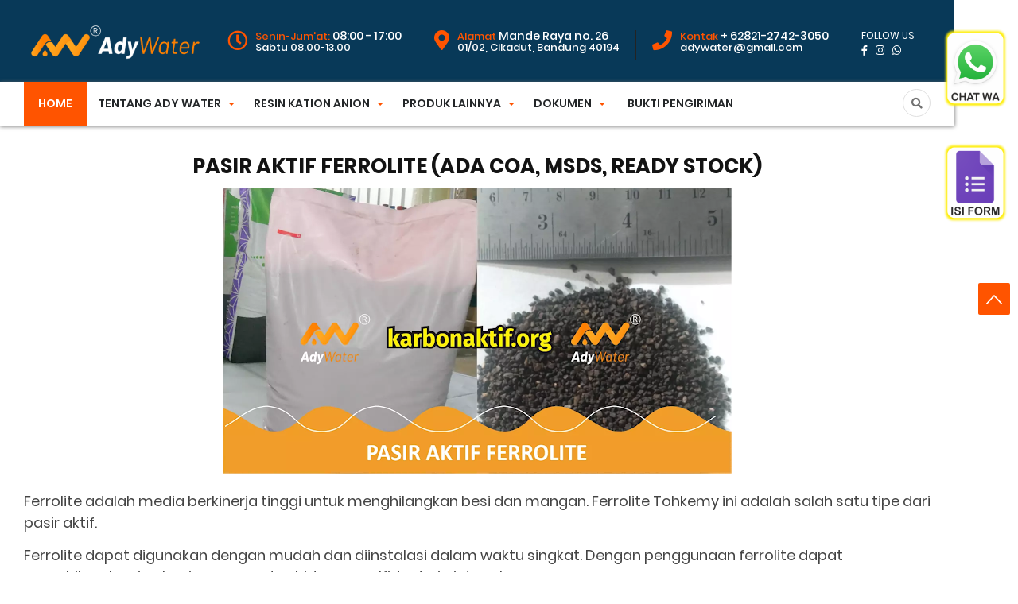

--- FILE ---
content_type: text/html; charset=UTF-8
request_url: https://resin.karbonaktif.org/p/pasir-aktif-ferrolite-ada-coa-msds.html
body_size: 30503
content:
<!DOCTYPE html>
<HTML class='v2' dir='ltr'>
<head>
  <!-- Google Tag Manager -->
<script>(function(w,d,s,l,i){w[l]=w[l]||[];w[l].push({'gtm.start':
new Date().getTime(),event:'gtm.js'});var f=d.getElementsByTagName(s)[0],
j=d.createElement(s),dl=l!='dataLayer'?'&='+l:'';j.async=true;j.src=
'https://www.googletagmanager.com/gtm.js?id='+i+dl;f.parentNode.insertBefore(j,f);
})(window,document,'script','dataLayer','GTM-N7NT2KR');</script>
<!-- End Google Tag Manager -->
<!-- Global site tag (gtag.js) - Google Analytics -->
<script async='async' src='https://www.googletagmanager.com/gtag/js?id=G-1DGZ2C8MF7'></script>
<script>
  window.dataLayer = window.dataLayer || [];
  function gtag(){dataLayer.push(arguments);}
  gtag('js', new Date());

  gtag('config', 'G-1DGZ2C8MF7');
</script>
<!-- [ Meta Tag SEO ] -->
<meta charset='utf-8'/>
<meta content='width=device-width, initial-scale=1' name='viewport'/>
<meta content='blogger' name='generator'/>
<link href='http://www.blogger.com/openid-server.g' rel='openid.server'/>
<link href='https://resin.karbonaktif.org/' rel='openid.delegate'/>
<link href='https://resin.karbonaktif.org/p/pasir-aktif-ferrolite-ada-coa-msds.html' rel='canonical'/>
<title>Pasir Aktif Ferrolite (ada CoA, MSDS, Ready Stock) - Harga Resin Kation dan Harga Resin Anion Terbaik untuk Industri | Jual Resin Dowex / Dupont, Lewatit</title>
<meta content='' name='description'/>
<script type='application/ld+json'>{ "@context": "http://schema.org", "@type": "WebSite", "url": "https://resin.karbonaktif.org/", "potentialAction": { "@type": "SearchAction", "target": "https://resin.karbonaktif.org/?q={search_term}", "query-input": "required name=search_term" } }</script>
<meta content='Pasir Aktif Ferrolite (ada CoA, MSDS, Ready Stock), Harga Resin Kation dan Harga Resin Anion Terbaik untuk Industri | Jual Resin Dowex / Dupont, Lewatit: Pasir Aktif Ferrolite (ada CoA, MSDS, Ready Stock), Harga Resin Kation dan Harga Resin Anion Terbaik untuk Industri | Jual Resin Dowex / Dupont, Lewatit' name='keywords'/>
<link href='https://resin.karbonaktif.org/feeds/posts/default' rel='alternate' title='Harga Resin Kation dan Harga Resin Anion Terbaik untuk Industri | Jual Resin Dowex / Dupont, Lewatit - Atom' type='application/atom+xml'/>
<link href='https://resin.karbonaktif.org/feeds/posts/default?alt=rss' rel='alternate' title='Harga Resin Kation dan Harga Resin Anion Terbaik untuk Industri | Jual Resin Dowex / Dupont, Lewatit - RSS' type='application/rss+xml'/>
<link href='http://www.blogger.com/feeds/381113763768416538/posts/default' rel='alternate' title='Harga Resin Kation dan Harga Resin Anion Terbaik untuk Industri | Jual Resin Dowex / Dupont, Lewatit - Atom' type='application/atom+xml'/>
<link href='https://resin.karbonaktif.org/p/pasir-aktif-ferrolite-ada-coa-msds.html' hreflang='x-default' rel='alternate'/>
<link href='/favicon.ico' rel='icon' type='image/x-icon'/>
<meta content='KODE-VALIDASI-GOOGLE-WEBMASTER' name='google-site-verification'/>
<meta content='KODE-VALIDASI-BING-WEBMASTER' name='msvalidate.01'/>
<meta content='Indonesia' name='geo.placename'/>
<meta content='NAMA-ADMIN' name='Author'/>
<meta content='general' name='rating'/>
<meta content='id' name='geo.country'/>
<!-- [ Social Media Meta Tag ] -->
<meta content='Harga Resin Kation dan Harga Resin Anion Terbaik untuk Industri | Jual Resin Dowex / Dupont, Lewatit' property='og:site_name'/>
<meta content='https://blogger.googleusercontent.com/img/b/R29vZ2xl/AVvXsEjOLZCCUL-je5UPaznuAwZ-swM6B7Y9TXGPtk7x-kBhAEYfFrdSQNoIUZiUo_c8G4NPsqaEL55xC5kQ19tqPnf7xDDF0nCOQ60mYey2wOKvqKfxCbtWOQFyM4J3s9VTsDirwgrg7MrL9XfP/s1600/non.png' property='og:image'/>
<meta content='https://www.facebook.com/PROFIL-FACEBOOK' property='article:author'/>
<meta content='https://www.facebook.com/FAN-PAGE-FACEBOOK' property='article:publisher'/>
<meta content='KODE-APLIKASI-FACEBOOK' property='fb:app_id'/>
<meta content='KODE-ADMIN-FACEBOOK' property='fb:admins'/>
<meta content='en_US' property='og:locale'/>
<meta content='en_GB' property='og:locale:alternate'/>
<meta content='id_ID' property='og:locale:alternate'/>
<meta content='summary' name='twitter:card'/>
<meta content='Harga Resin Kation dan Harga Resin Anion Terbaik untuk Industri | Jual Resin Dowex / Dupont, Lewatit: Pasir Aktif Ferrolite (ada CoA, MSDS, Ready Stock)' name='twitter:title'/>
<meta content='USER-TWITTER' name='twitter:site'/>
<meta content='USER-TWITTER' name='twitter:creator'/>
<meta content='summary_large_image' name='twitter:card'/>
<meta content='#ff5400' name='theme-color'/>
<meta content='#ff5400' name='msapplication-navbutton-color'/>
<meta content='yes' name='apple-mobile-web-app-capable'/>
<meta content='#ff5400' name='apple-mobile-web-app-status-bar-style'/>
<style type="text/css">
<!-- /*<style id='page-skin-1' type='text/css'><!--
#header,.main-wrapper{float:left;overflow:hidden}
#header,#paket,.main-wrapper,.sidebar-wrapper{overflow:hidden}
.header-wrap{position:relative;width:1000px}
#header{width:330px!important;padding:0}
.outerpic-wrapper{width:1000px;padding:0;margin:0 auto;overflow:hidden}
.content-wrapper{position:relative;max-width:1000px;display: inline-block;margin:0 auto}
.outer-wrapper{position:relative;width:1000px;padding:0}
.main-wrapper{width:680px;margin0}
.box2,.box6,.box7,.box8,.box9,.box10{display:none}
.sidebar-wrapper{width:310px;float:right;word-wrap:break-word}
.footer{float:left;width:207px!important;}
.footer{margin:10px}
#layout ul,li,ol{list-style:none}
*/
--></style>
<style>
/*==============================
TEMPLATE NAME: THE RENTAL
AUTHOR: BASRI MATINDAS
DESIGN: http://www.goomsite.net
================================*/

/*CSS Reset*/
@font-face {
  font-family: 'Poppins';
  font-style: italic;
  font-weight: 200;
  src: local('Poppins ExtraLight Italic'), local('Poppins-ExtraLightItalic'), url(https://fonts.gstatic.com/s/poppins/v8/pxiDyp8kv8JHgFVrJJLmv1pVF9eIYktMqg.woff) format('woff');
}
@font-face {
  font-family: 'Poppins';
  font-style: italic;
  font-weight: 300;
  src: local('Poppins Light Italic'), local('Poppins-LightItalic'), url(https://fonts.gstatic.com/s/poppins/v8/pxiDyp8kv8JHgFVrJJLm21lVF9eIYktMqg.woff) format('woff');
}
@font-face {
  font-family: 'Poppins';
  font-style: italic;
  font-weight: 400;
  src: local('Poppins Italic'), local('Poppins-Italic'), url(https://fonts.gstatic.com/s/poppins/v8/pxiGyp8kv8JHgFVrJJLucHtGOvWDSA.woff) format('woff');
}
@font-face {
  font-family: 'Poppins';
  font-style: italic;
  font-weight: 500;
  src: local('Poppins Medium Italic'), local('Poppins-MediumItalic'), url(https://fonts.gstatic.com/s/poppins/v8/pxiDyp8kv8JHgFVrJJLmg1hVF9eIYktMqg.woff) format('woff');
}
@font-face {
  font-family: 'Poppins';
  font-style: italic;
  font-weight: 600;
  src: local('Poppins SemiBold Italic'), local('Poppins-SemiBoldItalic'), url(https://fonts.gstatic.com/s/poppins/v8/pxiDyp8kv8JHgFVrJJLmr19VF9eIYktMqg.woff) format('woff');
}
@font-face {
  font-family: 'Poppins';
  font-style: italic;
  font-weight: 700;
  src: local('Poppins Bold Italic'), local('Poppins-BoldItalic'), url(https://fonts.gstatic.com/s/poppins/v8/pxiDyp8kv8JHgFVrJJLmy15VF9eIYktMqg.woff) format('woff');
}
@font-face {
  font-family: 'Poppins';
  font-style: italic;
  font-weight: 800;
  src: local('Poppins ExtraBold Italic'), local('Poppins-ExtraBoldItalic'), url(https://fonts.gstatic.com/s/poppins/v8/pxiDyp8kv8JHgFVrJJLm111VF9eIYktMqg.woff) format('woff');
}
@font-face {
  font-family: 'Poppins';
  font-style: normal;
  font-weight: 200;
  src: local('Poppins ExtraLight'), local('Poppins-ExtraLight'), url(https://fonts.gstatic.com/s/poppins/v8/pxiByp8kv8JHgFVrLFj_Z1xlE92JQEk.woff) format('woff');
}
@font-face {
  font-family: 'Poppins';
  font-style: normal;
  font-weight: 300;
  src: local('Poppins Light'), local('Poppins-Light'), url(https://fonts.gstatic.com/s/poppins/v8/pxiByp8kv8JHgFVrLDz8Z1xlE92JQEk.woff) format('woff');
}
@font-face {
  font-family: 'Poppins';
  font-style: normal;
  font-weight: 400;
  src: local('Poppins Regular'), local('Poppins-Regular'), url(https://fonts.gstatic.com/s/poppins/v8/pxiEyp8kv8JHgFVrJJfedHFHGPc.woff) format('woff');
}
@font-face {
  font-family: 'Poppins';
  font-style: normal;
  font-weight: 500;
  src: local('Poppins Medium'), local('Poppins-Medium'), url(https://fonts.gstatic.com/s/poppins/v8/pxiByp8kv8JHgFVrLGT9Z1xlE92JQEk.woff) format('woff');
}
@font-face {
  font-family: 'Poppins';
  font-style: normal;
  font-weight: 600;
  src: local('Poppins SemiBold'), local('Poppins-SemiBold'), url(https://fonts.gstatic.com/s/poppins/v8/pxiByp8kv8JHgFVrLEj6Z1xlE92JQEk.woff) format('woff');
}
@font-face {
  font-family: 'Poppins';
  font-style: normal;
  font-weight: 700;
  src: local('Poppins Bold'), local('Poppins-Bold'), url(https://fonts.gstatic.com/s/poppins/v8/pxiByp8kv8JHgFVrLCz7Z1xlE92JQEk.woff) format('woff');
}
@font-face {
  font-family: 'Poppins';
  font-style: normal;
  font-weight: 800;
  src: local('Poppins ExtraBold'), local('Poppins-ExtraBold'), url(https://fonts.gstatic.com/s/poppins/v8/pxiByp8kv8JHgFVrLDD4Z1xlE92JQEk.woff) format('woff');
}
@font-face {
  font-family: 'Poppins';
  font-style: normal;
  font-weight: 900;
  src: local('Poppins Black'), local('Poppins-Black'), url(https://fonts.gstatic.com/s/poppins/v8/pxiByp8kv8JHgFVrLBT5Z1xlE92JQEk.woff) format('woff');
}
@font-face {
  font-family: 'Dancing Script';
  font-style: normal;
  font-weight: 400;
  src: local('Dancing Script Regular'), local('DancingScript-Regular'), url(https://fonts.gstatic.com/s/dancingscript/v11/If2RXTr6YS-zF4S-kcSWSVi_szLgiucHiC4W.woff) format('woff');
}
@font-face {
  font-family: 'Dancing Script';
  font-style: normal;
  font-weight: 700;
  src: local('Dancing Script Bold'), local('DancingScript-Bold'), url(https://fonts.gstatic.com/s/dancingscript/v11/If2SXTr6YS-zF4S-kcSWSVi_szpbr_QqqiU8rebB.woff) format('woff');
}

*{-moz-box-sizing:border-box;-webkit-box-sizing:border-box;box-sizing:border-box}
a{-webkit-transition:all .4s ease-in-out;-moz-transition:all .4s ease-in-out;-o-transition:all .4s ease-in-out;-ms-transition:all .4s ease-in-out;transition:all .4s ease-in-out;}
img{max-width:100%;opacity:1;}
.blog-feeds,.post-feeds,.status-msg-wrap,.popup-stuff,.ss,.blog-feeds,.post-feeds,.quickedit,.status-msg-border,.post-author,.postmeta,.breadcrumbs{display:none!important}
ins{text-decoration:underline}
del{text-decoration:line-through}
blockquote{font-style:italic;color:#888}
dl,ul{list-style-position:outside;}
caption,th{text-align:center}
img{border:none;position:relative}
a img{border-width:0;margin:0}
a,a:visited{text-decoration:none;margin:0}
q:after,q:before{content:''}
abbr,acronym{border:0;text-decoration: none;}.clear{clear:both}
.section,.widget,.widget ul{margin:0;padding:0}
::-moz-selection{background-color:#ff5722;color:#fff}
::selection{background-color:#ff5722;color:#fff}
.status-msg-body{position:relative;padding:0}
.status-msg{border:1px solid #eeeeee;padding:5px 20px;text-align:center;margin:0 0 25px 0}
.widget-item-control,.FollowByEmail .widget-item-control{height:0;margin:0}
.CSS_LIGHTBOX{z-index:999999!important}
.separator a{clear:none!important;float:none!important;margin-left:0!important;margin-right:0!important}
h1{font-size:1.8rem}
h2{font-size:1.6rem}
h3{font-size:1.4rem}
h4{font-size:1.2rem}
h5{font-size:1rem}
h6{font-size:0.9rem}
h1,h2,h3,h4,h5,h6 {margin:0 0 0.6em;font-weight:500;}
#header h1,#header p,#menu li,.search-submit,.search-title{text-transform:uppercase}
#menu-top,#menu-top li,.header-box,.header-wrapper{position:relative}
#search-form,.search-icon{right:0;position:absolute}
#header,#menu ul.menus,.box0,.box6,.box61,.box9,.box4,.box3,.box5,.nuriman,.wardi,.papa,.meta_price,.slider-full{overflow:hidden}
#navbar-iframe{height:0;visibility:hidden;display:none}
body{background:#fff;color:#444;height:100%;font-family:Poppins,sans-serif;font-weight:400;line-height:22px;text-decoration:none;margin:0 80px 0 0;padding:0}
a,a:active,a:hover,a:link,a:visited{color:#ff5400;text-decoration:none}
h2.date-header{display:none}
.header-box{width:100%;color:#777;margin:0 auto;display:flex;padding:28px 0 25px;line-height:14px;background-color:#083958}
#header,#header-inner,#menu-top input{padding:0;margin:0}
.header-wrapper{width:1140px;margin:0 auto}
#header{float:left;width:auto;z-index:999}
#header h1,#header p{line-height:38px;color:#fff;margin:0;font-size:30px;padding:5px 0;font-weight:700}
#header h1 a,#header h1.title a:hover{color:#ff5400;text-decoration:none}
#header .description{display:none}
#header img{border:none;height:auto;margin:0 auto;width:230px}
#menu-top{color:#fff;margin:0 auto;font-size:12px;float:right}
#menu-top li,#menu-top ul{margin:5px auto 0;padding:0;list-style:none}
#menu-top li{float:left;display:inline;vertical-align:middle;padding:0 20px;border-right:1px solid #232323;font-weight:400}
#menu-top li i{margin-right:10px;float:left;font-size:25px;color:#ff5400}
#menu-top li:last-child{border-right:none}
#menu-top input{display:none;width:80px;height:30px;opacity:0;cursor:pointer}
#menu-top label{font-size:20px;display:none;width:35px;height:20px;line-height:20px;text-align:center;color:#77778b}
#menu-top label span{position:absolute;left:35px}
#menu-top li span.title-red{color:#ff5400;display:inline-block}
#menu-top li span{display:block;font-size:13px}
#menu-top li h6{display:inline-block}
.search-icon{top:0;font-size:18px}
.search-icon i{color:#717171;height:35px;width:35px;text-align:center;line-height:35px;border:1px solid #e0e0e0;border-radius:50%;-webkit-transition:all .25s ease;-moz-transition:all .25s ease;-o-transition:all .25s ease;transition:all .25s ease}
.search-icon i:hover { background:#ff5400;border:#ff5400 solid 2px;color:#fff;}
#search-form-box,#rental-search input[type=search]{position:relative;margin:0 auto;color:#000;font-size:20px;width:100%;text-align:left;outline:0}
#rental-search{position:fixed;z-index:9999;top:0;left:0;width:100%;height:100%;background-color:rgba(0,0,0,.93);-webkit-transition:all .1s ease-in-out;-moz-transition:all .1s ease-in-out;-o-transition:all .1s ease-in-out;-ms-transition:all .1s ease-in-out;transition:all .1s ease-in-out;-webkit-transform:translate(0,-100%) scale(0,0);-moz-transform:translate(0,-100%) scale(0,0);-o-transform:translate(0,-100%) scale(0,0);-ms-transform:translate(0,-100%) scale(0,0);transform:translate(0,-100%) scale(0,0);opacity:0}
#rental-search.open{-webkit-transform:translate(0,0) scale(1,1);-moz-transform:translate(0,0) scale(1,1);-o-transform:translate(0,0) scale(1,1);-ms-transform:translate(0,0) scale(1,1);transform:translate(0,0) scale(1,1);opacity:1;z-index:9999}
#search-form{top:40%;left:0;margin:0 auto;width:45%}
#search-form-box{background:#fff;-webkit-background-clip:padding-box;background-clip:padding-box;border-radius:6px;-webkit-box-shadow:0 3px 9px rgba(0,0,0,.5);box-shadow:0 3px 9px rgba(0,0,0,.5);border:none;padding:25px 20px}
#rental-search input[type=search]{border-radius:6px;border:none}
#rental-search .close{position:absolute;right:2%;padding:0;top:5%;-webkit-box-shadow:0 3px 9px rgba(0,0,0,.5);box-shadow:0 3px 9px rgba(0,0,0,.5);color:#ff5400;background-color:#fff;font-size:28px;width:30px;border:2px solid rgba(0,0,0,.58);line-height:30px;text-align:center;height:30px;border-radius:50%;outline:0}
#rental-search .close:hover,.search-submit{background-color:#ff5400;color:#fff;cursor:pointer}
#rental-search .close:hover{border:2px solid rgba(0,0,0,.58)}
.search-submit{position:absolute;right:0;top:0;bottom:0;display:block;text-align:center;padding:20px;line-height:14px;font-weight:700;letter-spacing:.3px;border-radius:0 4px 4px 0;text-decoration:none;outline:0;visibility:visible;white-space:normal;transform:translateZ(0);opacity:1;width:70px;border:0;font-size:24px;box-shadow:none}
#menu li,#menu ul{position:relative}
.search-title{margin-bottom:10px;font-size:18px;font-weight:700;color:#fff;letter-spacing:4px}
#menu{background:#fff;color:#222;height:55px;margin:0 auto;position:sticky;width:100%;top:0;z-index:999}
#menu.fixed{z-index:9999;-webkit-box-shadow:0 1px 5px 0 #696969;-moz-box-shadow:0 1px 5px 0 #696969;box-shadow:0 1px 5px 0 #696969}
#menu li,#menu ul{margin:0 auto;padding:0;list-style:none}
#menu ul{height:55px;width:1140px}
#menu li{float:left;display:inline;font-weight:600}
#menu a{display:block;line-height:55px;padding:0 18px;text-decoration:none;font-size:14px;color:#232628}
#menu li a:hover{color:#444;background-color:#f1f1f1;-webkit-transition:all .3s ease-in;-moz-transition:all .3s ease-in;-o-transition:all .3s ease-in;transition:all .3s ease-in}
#menu input{display:none;margin:0;padding:0;width:80px;height:30px;opacity:0;cursor:pointer}
#menu label{font-size:20px;display:none;width:35px;height:20px;line-height:20px;text-align:center;color:#77778b}
#menu label span{position:absolute;left:35px}
#menu ul.menus{height:auto;width:200px;background-color:#fff;border:1px solid #ccc;border:1px solid rgba(0,0,0,.15);-webkit-box-shadow:0 6px 12px rgba(0,0,0,.175);box-shadow:0 6px 12px rgba(0,0,0,.175);position:absolute;z-index:999;display:none;left:0}
#menu ul.menus li{display:block;width:100%;font-size:13px;text-transform:none;text-shadow:none}
#menu ul.menus a{line-height:35px;font-weight:400}
#menu li:hover ul.menus{display:block}
#menu a.dropdown{padding:0 27px 0 14px}
#menu a.dropdown::after{content:"";width:0;height:0;border-width:4px;border-style:solid;border-color:#ff5400 transparent transparent;position:absolute;top:26px;right:10px}
.box3,.box3 .box-overlay{position:relative;padding:0;width:100%}
#menu ul.menus a:hover{background:#ddd;color:#333}
#homes{background:#ff5400;color:#fff}
#homes a{color:#fff}
.sosmed-top,.sosmed-top ul{margin:0!important}
.sosmed-top li a,.sosmed-top li a i{color:#fff!important}
.sosmed-top ul{padding:0!important}
.sosmed-top li{border:none!important;font-size:12px;padding:0!important}
.sosmed-top li a i{font-size:13px!important}
.box10{margin-top:5%}
.box3{margin:5% 0;background:url(https://blogger.googleusercontent.com/img/b/R29vZ2xl/AVvXsEi1erC-X3ZkUkiA2b3kJEjTPadHIe1l1SSs-8cnMBqyTgcCVIVcvFfGsGl_r1ffxy2OsvDWdKhx0adK_ZDXxdcM_TWsRCll-IYLD0i-QMWRr5K-_8IXRRU5y9x7PVzOJ9IdHoHyyy-v0SQ/s1600/bg2.jpg) center no-repeat fixed;background-origin:initial;background-clip:initial;background-size:cover;z-index:1}
.box3 .box-overlay{margin:0;left:0;top:0;float:left;z-index:2}
.box3 .bg-opacity{background-color:rgba(0,0,0,.81);padding:30px 0}
.box-left{float:left}
.box-left h3{font-weight:700;font-size:30px;color:#fff;text-transform:uppercase}
.box-left .box-text p{color:#fff;font-size:15px}
.box-left .box-text a.box-button{background:#ff5400;color:#fff;padding:8px 20px;margin-top:10px;border-radius:4px;display:inline-block;border-bottom:2px solid #e2421f}
.box-right{float:right}
.box-right img{width:100%;height:auto;margin-top:6%}
.box-left,.box-right{width:50%}
.box5,.box5 .box-overlay{width:100%;margin:0;position:relative}
.box5{background:url(https://blogger.googleusercontent.com/img/b/R29vZ2xl/AVvXsEjdLMJt5KKHoIWnN1EeM5MC78yZgc_1u42H08_w9M7726Yfb2fbBajG133kILYj6OepM6O_G8w2jtu4vj3jhyphenhyphen0YjDsYEi349zrZL558jqqgUDnNyux8YcsNxGQjyjrpeLuHGCN2s4Mg0G0/s1600/bg.jpg) center no-repeat fixed;background-origin:initial;background-clip:initial;background-size:cover;padding:0;z-index:1}
.box5 .bg-opacity{background-color:rgba(0,0,0,.88);padding:5% 0}
.box5 .box-overlay{left:0;top:0;float:left;z-index:2}
.search-mobile{display:none}
.search-dekstop {right:0;position:absolute!important;}
li.search-dekstop a{background:none!important;padding: 0!important;}
.item_price{font-size:28px;font-weight:500;color:#fff;padding:20px 10px;margin:0;background:#ff5400}
.meta_price{display:block;position:relative;margin:0 0 15px;color:#616161;border-bottom:2px solid #f7f3f2;padding:10px 0;clear:both;background:#fafafa}
.meta_price ul{margin:0;padding:0}
.meta_price ul li{display:inline-block;margin:0;text-align:center;font-size:15px;padding:0 40px 0 0;color:#616161;vertical-align:middle}
.meta_price ul li i{margin-right:5px}
.text-center{text-align:center!important}
.ui-title-slogan{font-size:13px;text-transform:uppercase;margin:0;padding:0}
h2.hometitle{margin:0}
.ui-title{font-weight:300;font-size:40px;margin-bottom:4%;margin-top:15px}
.title-white{color:#fff}
.text-primary{color:#ff5400}
.slick-slider{margin:0;padding:0}
.slider-full .NextArrow,.slider-full .PrevArrow{position:absolute;top:50%;width:45px;height:80px;background:rgba(0,0,0,.32);border:0;margin-top:-22.5px;color:#fff;z-index:5;transition:all .5s;text-align:center;cursor:pointer;outline:0}
.slick-slide{float:left;padding:0}
.slider-full .NextArrow{right:0;font:30px/80px FontAwesome}
.slider-full .NextArrow:before{content:'\f105';font-family:"Font Awesome 5 Free";font-weight:900}
.slider-full .PrevArrow{left:0;font:30px/80px FontAwesome}
.slider-full .NextArrow:hover,.slider-full .PrevArrow:hover{background:#fff;color:#000}
.slider-full .NextArrow .Thumbnail,.slider-full .PrevArrow .Thumbnail{display:block;width:120px;height:80px;background-size:cover;top:0;position:absolute;transition:all .5s;z-index:10}
.slider-full .PrevArrow:before{content:'\f104';font-family:"Font Awesome 5 Free";font-weight:900}
.slider-full .NextArrow .Thumbnail{right:-120px}
.slider-full .NextArrow:hover .Thumbnail{right:45px}
.slider-full .PrevArrow .Thumbnail{content:'';left:-120px}
.slider-full .PrevArrow:hover .Thumbnail{left:45px}
.slider-full .slick-dots{position:absolute;height:50px;bottom:5%;width:100%;left:0;padding:0;margin:0;list-style-type:none;text-align:center}
.slider-full .slick-dots li{display:inline-block;width:30px;height:7px;background:rgba(204,204,204,.8509803921568627);transition:all .5s;border:none;margin:0 2.5px;cursor:pointer;position:relative}
.slider-full .slick-dots li.slick-active{background:#ff5400}
.slider-full .slick-dots li a:after{content:'';position:absolute;left:50%;margin-left:-8px;top:100%;width:0;height:0;border:8px solid Transparent;border-top-color:rgba(0,0,0,.5);margin-top:4px}
.slider-full .slick-dots li:hover a{visibility:visible;transition-delay:0;-webkit-animation:fadeIn .5s both;animation:fadeIn .5s both}
.img-fill>img{min-height:100%;width:100%;position:relative;display:block;max-width:none;-webkit-filter:brightness(.8);filter:brightness(.8)}
.slider-full .item .img-fill .box-info-right{position:absolute;z-index:10;right:8%;top:30%;margin:0 auto;text-align:right}
.slider-full .item .img-fill .box-info-right .box-infox{position:relative;margin:15px 0 30px;padding:0}
.slider-full .item .img-fill .box-info-right h1{display:block;font-size:88px;font-weight:700;color:#f76312;margin:0;position:relative;text-align:right;padding:0}
.slider-full .item .img-fill .box-info-right h1 sup{font-size:53px;font-weight:400;color:#fff;margin-right:14%}
.slider-full .item .img-fill .box-info-right h1 span{font-weight:800;font-size:20px;display:block;line-height:1;vertical-align:middle}
.slider-full .item .img-fill .box-info-right h1 span.big-box{position:absolute;right:0;top:-10px;text-transform:uppercase}
.slider-full .item .img-fill .box-info-right h5.smal-big{width:80%;line-height:1.5em;font-size:14px;display:inline-block;text-align:right;color:#fff}
.slider-full .item .img-fill .box-info-right h3{display:block;font-size:54px;font-weight:500;color:#fff;margin:18px 0}
.slider-full .item .img-fill .box-info{position:absolute;z-index:10;left:8%;top:30%;margin:0 auto}
.slider-full .item .img-fill .box-info .box-infox{position:relative;margin:15px 0 40px;padding:0}
.slider-full .item .img-fill .box-info h1{display:block;font-size:88px;font-weight:700;color:#f76312;margin:0;position:relative;padding:0;width:72%}
.slider-full .item .img-fill .box-info h1 sup{font-size:53px;font-weight:400;color:#fff}
.slider-full .item .img-fill .box-info h1 span{font-weight:800;font-size:20px;display:block;line-height:1;vertical-align:middle}
.slider-full .item .img-fill .box-info h1 span.big-box{position:absolute;right:0;top:-10px;text-transform:uppercase}
.slider-full .item .img-fill .box-info h5.smal-big{width:80%;line-height:1.5em;font-size:14px;font-weight:300;color:#fff}
.slider-full .item .img-fill .box-info h3{display:block;font-size:54px;font-weight:500;color:#fff;margin:18px 0}
.slider-full .item .img-fill .box-info h3 span,.slider-full .item .img-fill .box-info-right h3 span{color:#f7d021;font-weight:300;font-style:italic}
.button-slider{display:block;position:relative;margin:20px 0}
.button-slider a{color:#fff;text-transform:uppercase;background:#17b13d;padding:10px 20px;border-radius:3px;font-size:14px;font-weight:400;outline:0}
.slider-full .item .img-fill .info{position:absolute;width:100%;height:100%;top:10%;text-align:center;margin:0 auto}
.slider-full .item .info>div{display:inline-block!important;vertical-align:middle;padding:20px}
.slider-full .item h3{font-size:50px;text-transform:uppercase;font-weight:700;color:#fff;line-height:1.2em;-webkit-animation:fadeOutRight 1s both;animation:fadeOutRight 1s both;margin:0;padding:0}
.slider-full .item h5{margin:0;padding:0;font-size:15px;color:#fff;max-width:600px;overflow:hidden;height:60px;-webkit-animation:fadeOutLeft 1s both;animation:fadeOutLeft 1s both}
.slider-full .item.slick-active h1{display:block;font-size:30px;color:#fff}
.slider-full .item.slick-active h3{-webkit-animation:flipInX 1s both 1s;animation:flipInX 1s both 1s}
.slider-full .item.slick-active .info>div{-webkit-animation:flipInY .5s both .5s;animation:flipInY .5s both .5s}
.slider-full .item.slick-active h5{-webkit-animation:fadeInUp 1s both 1.5s;animation:fadeInUp 1s both 1.5s}
.slider-full .item:nth-child(odd){-webkit-animation:slideOutRight .5s both;animation:slideOutRight .5s both}
.slider-full .item.slick-active:nth-child(odd){-webkit-animation:slideInLeft .5s both;animation:slideInLeft .5s both}
.slider-full .item:nth-child(even){-webkit-animation:slideOutLeft .5s both;animation:slideOutLeft .5s both}
.slider-full .item.slick-active:nth-child(even){-webkit-animation:slideInRight .5s both;animation:slideInRight .5s both}
.slider-full{background:#000}
@-webkit-keyframes slideInRight{0%{-webkit-transform:translateX(100%);transform:translateX(100%);visibility:visible}100%{-webkit-transform:translateX(0);transform:translateX(0)}} @keyframes slideInRight{0%{-webkit-transform:translateX(100%);transform:translateX(100%);visibility:visible}100%{-webkit-transform:translateX(0);transform:translateX(0)}}
@-webkit-keyframes slideOutRight{0%{-webkit-transform:translateX(0);transform:translateX(0)}100%{visibility:hidden;-webkit-transform:translateX(100%);transform:translateX(100%)}} @keyframes slideOutRight{0%{-webkit-transform:translateX(0);transform:translateX(0)}100%{visibility:hidden;-webkit-transform:translateX(100%);transform:translateX(100%)}}
@-webkit-keyframes slideInLeft{0%{-webkit-transform:translateX(-100%);transform:translateX(-100%);visibility:visible}100%{-webkit-transform:translateX(0);transform:translateX(0)}} @keyframes slideInLeft{0%{-webkit-transform:translateX(-100%);transform:translateX(-100%);visibility:visible}100%{-webkit-transform:translateX(0);transform:translateX(0)}}
@-webkit-keyframes slideOutLeft{0%{-webkit-transform:translateX(0);transform:translateX(0)}100%{visibility:hidden;-webkit-transform:translateX(-100%);transform:translateX(-100%)}} @keyframes slideOutLeft{0%{-webkit-transform:translateX(0);transform:translateX(0)}100%{visibility:hidden;-webkit-transform:translateX(-100%);transform:translateX(-100%)}}
.slick-slider{position:relative;display:block;-webkit-user-select:none;-moz-user-select:none;-ms-user-select:none;user-select:none;-webkit-touch-callout:none;-khtml-user-select:none;touch-action:pan-y;-webkit-tap-highlight-color:transparent}
.slick-list{position:relative;display:block;overflow:hidden;margin:0;padding:0}
.slick-list:focus{outline:none}.slick-list.dragging{cursor:pointer}
.slick-slider .slick-track,.slick-slider .slick-list{-webkit-transform:translate3d(0,0,0);transform:translate3d(0,0,0)}
.slick-track{position:relative;top:0;left:0;display:block}
.slick-track:before,.slick-track:after{display:table;content:''}.slick-track:after{clear:both}
.slick-loading .slick-track{visibility:hidden}
.slick-slide{display:none;float:left;height:100%;min-height:1px}
.slick-slide.dragging img{pointer-events:none}
.slick-initialized .slick-slide {display: block;outline:none;}
.slick-loading .slick-slide{visibility:hidden}
.slick-vertical .slick-slide{display:block;height:auto;border:1px solid transparent}
.box-service .icon svg path,.menubottom li svg path{fill:#ff5400}
.box-stor,.box-cv-car,.box2{overflow:hidden}
.menubottom li svg,.tabs li svg{vertical-align:middle;height:auto}
.info-sevice,.tab-left,.tabs{float:left}
.box-stor tr td.t-label,.author,.box-vc-inner span,.featured .post-tag,.info-sevice h2,.menubottom li a,.read-more,.tabs li,h2.this-title2{text-transform:uppercase}
#blog-pager,#credit,.blog-pager,.box-car-foot,.clr,.feed-links,.read-all{clear:both}
.box-stor{padding:0;margin:0;width:100%}
.box-stor table{width:100%;padding:10px}
.box-stor tr td.t-label{padding-right:3px;color:#636161;font-size:12px}
.box-stor table tr td{padding:11px 0 6px}
.box-stor table>tbody tr td{padding:2px 0;font-size:12px;color:#888;border-bottom:1px solid #f5f6f8}
.box-stor table tr td.t-value{padding-left:7px;font-weight:600;font-size:12px;line-height:18px;color:#000}
.box1{background:#fff;padding:5% 0}
.menubottom,.menubottom ul{background:#131313;margin:0 auto;padding:0;text-align:center;position:absolute;top:-33%;width:100%;box-shadow:0 3px 3px 0 rgba(0,0,0,.1)}
.box2,.menubottom li a,.tab-parent,.tabs{position:relative}
.menubottom ul li{display:inline-block;margin:0 8px}
.menubottom li a{display:block;font-size:15px;font-weight:700;color:#fff;padding:15px 20px}
.menubottom li svg{width:30px;margin-right:5px}
.box-cv-car{margin:20px 0 0}
.box-cv-car h2{text-align:center;margin:20px 0}
.box-cv-car p{text-align:center;width:80%;line-height:1.4em;font-weight:400;font-size:14px;margin:5px auto 15px}
.box-cv-car article{text-align:left;width:60%;line-height:1.4em;font-weight:400;font-size:14px;margin:5px auto 15px}
.box-service .icon{padding:0;display:inline-block;line-height:1;-webkit-transition:all .5s;-o-transition:all .5s;transition:all .5s;font-size:40px;text-align:center}
.box-service .icon svg{width:50px;height:auto}
.info-sevice{width:23%;text-align:center;padding:10px;margin:10px}
.info-sevice h2{font-size:15px;margin:20px 0;font-weight:600}
.info-sevice h3{font-size:13px;font-weight:400}
.box2{width:100%;margin:0 0 5%;background:url(https://blogger.googleusercontent.com/img/b/R29vZ2xl/AVvXsEgahDrxF4f7mldoyoiQm7VDFb17tQUSBqNSPnOqysQoudK6ImKt9Y38AcbdYhfBH1cIeyOlbfu7808p4TwHsI0WM4tsisdHK-UeTW9F6qxC6-aToibG-rg0F1kZwVXO4h8PDcIo0pGUWi1loDSj-wR680_5IlrOn-Gc-YA_MI6-awvbtqeSuIhlO7GMUg/w640-h234/gambar%20box2.webp) center no-repeat fixed;background-origin:initial;background-clip:initial;background-size:cover;padding:0;z-index:1}
.box2 .box-overlay{position:relative;width:100%;margin:0;left:0;top:0;float:left;z-index:2}
.box2 .bg-opacity{background-color:rgba(0,0,0,.88);padding:30px 20px}
.tab-parent{padding:14px}
.tab-parent.tab-left{width:100%;margin:0;color:#fff}
.tabs{z-index:20;list-style:none;padding:0 30px 0 0;margin:0}
.tab-parent.tab-right .tabs{right:5px}
.tab-parent.tab-right{padding-right:204px}
.tabs li{border-bottom:1px solid #1d1d1d;padding-top:1em;padding-bottom:1em;cursor:pointer;font-weight:500}
.tabs li svg{width:20px;margin-right:5px;fill:#fff}
.tabs li:last-child{border-bottom:none}
.tab-right .tabs li.active{border:1px solid #aaa;border-left:1px solid #fff;background-color:#fff}
.tabs .active{color:#ff5400}
.content{overflow:auto;font-size:14px}
.inner-content{padding:14px}
.content .tab-content{display:none}
.content .tab-content.active{display:block}
ul.check-list{margin:0;padding:0 0 0 15%;list-style:none}
ul.check-list li{padding:3px 0}
ul.check-list li i{margin-right:3px}
.tab-left,.tab-right{width:50%}
.tab-right{float:right}
.box-tab-left-right{width:100%}
.box-tab-left-right h3{font-weight:700}
.recent-date{color:#bdbdbd;font-size:12px;font-weight:400}
.featured{margin:0 auto}
.featured .widget-content ul{margin:20px 0 0!important;height:auto;overflow:hidden}
.featured .rcp-thumb,.featured li{height:230px;position:relative;overflow:hidden}
.featured h2{display:none}
.featured li{margin-bottom:5px;float:right;padding:0;box-sizing:border-box}
.featured li .featured-inner{position:relative;overflow:hidden}
.featured .rcp-thumb{width:100%;display:block}
.featured .rcp-title{font-size:16px;position:relative;margin:0}
.featured .rcp-thumb:after{content:no-close-quote;position:absolute;left:0;bottom:0;width:100%;height:150px;background:url(https://blogger.googleusercontent.com/img/b/R29vZ2xl/AVvXsEhu729HTofPZxedffShQt1XrUo5QGvd-VZbNIJo36uMeJJ_GRfmBxV3XynEuJU80LecvktYjR0NbPtpB9G_eFx8rJ6isjfPoyzsDTntVCFjVs0pMBSfYWucn4VQUFyiRkxdo62YeLG1ugg/s1600-r/metabg.png) repeat-x;opacity:.8}
.featured .post-panel{position:absolute;left:0;bottom:0;width:100%;padding:15px;z-index:2;box-sizing:border-box}
.featured li .featured-inner .featured-meta{font-size:10px;text-transform:uppercase;color:#ccc;font-weight:400}
.featured li:first-child,.featured li:nth-child(2) {width:20%;height:230px;float:left;padding-right:5px}
.featured li:first-child .post-panel,.featured li:nth-child(2) .post-panel {padding:20px}
.featured li:first-child.rcp-thumb,.featured li:nth-child(10) .rcp-thumb,.featured li:nth-child(2) .rcp-thumb,.featured li:nth-child(3) .rcp-thumb,.featured li:nth-child(4).rcp-thumb{height:230px}
.featured li:nth-child(5) .rcp-thumb{height:465px}
.featured li:nth-child(3) .rcp-title,.featured li:nth-child(5) .rcp-title{font-size:22px}
.featured li:nth-child(3) {width:43%;height:230px;float:left}
.featured li:nth-child(4) {width:16.5%;height:230px}
.featured li:nth-child(5) {width:39.6%;float:left;height:465px;margin-right:5px;margin-bottom:0}
.featured li:nth-child(6),.featured li:nth-child(7),.featured li:nth-child(8),.featured li:nth-child(9){width:20%;height:230px;float:left;margin-right:5px}
.featured li:nth-child(8){width:19%;height:230px;float:left;margin-right:0}
.featured li:nth-child(10){width:39.5%;height:230px;float:right}
.featured .rcp-title a{color:#fff;font-weight:400;position:relative;line-height:1.4em}
.featured .post-tag{position:absolute;top:15px;left:15px;background-color:#ff5400;color:#fff;font-weight:400;z-index:5;border-radius:2px;line-height:20px;padding:3px 10px;font-size:11px}
.featured{position:relative}
.featured-overlay{position:absolute;left:0;top:0;z-index:1;width:100%;height:100%;background-color:rgba(0,0,0,.34)}
.box6,.box9{background:#fff;padding:5% 0}
.box6 .box-right ul{margin:0;padding:0;list-style:none}
.box6 p{font-size:15px;line-height:1.8em}
.box6 .box-right li{float:left;width:48%;margin:5px}
.box6 .box-right li img{width:100%;height:auto;margin:0}
.box-vc-inner{overflow:hidden;padding:0;margin:20px 0}
.box-vc-inner span{margin-bottom:10px;display:block;font-weight:600;font-size:15px}
.box-vc-inner ul{margin:0;list-style:none;padding:0}
.box-vc-inner ul li{padding:3px 0;font-size:14px}
.box-vc-inner ul li i{margin-right:15px;color:#ff5400}
.vc-inner-left,.vc-inner-right{width:50%}
.vc-inner-left{float:left}
.vc-inner-right{float:right}
hr{border:none;width:15%;height:2px;background:#ff5400;margin:0;text-align:left}
.box7{padding:5% 0;background:#eee;overflow:hidden;margin:0}
.list-unstyled{padding-left:0}
.list-staff{margin:0 -10px}
.list-staff__item{display:block;width:48%;float:left;margin:10px;vertical-align:top}
.list-staff__media{position:relative;width:245px;height:285px;transition:all .3s;border-right:2px solid #ff5400;}
.list-staff__media img{width:100%;height:100%;-webkit-filter: brightness(.8);filter: brightness(.8);}
.list-staff__item .list-staff__media{float:left}
.list-staff__item .list-staff__inner{margin-left:245px;text-align:left}
.img-responsive{display:block;max-width:100%;height:100%}
.about-autor span,.list-staff__item:hover .list-staff__info,.post .entry-date,.progress-bar{background-color:#ff5400}
.list-staff__item:hover .list-staff__media{border-right:2px solid #fff;}
.list-staff__item:hover .list-staff__info:after {border-right: 12px solid #fff;}
.list-staff__item:hover .list-staff__media img{-webkit-filter: brightness(.5);filter: brightness(.5);}
.list-staff__item:hover .list-staff__social{opacity:1;}
.decor-3{color:#fff}
.list-staff__item:hover .decor-3{color:#ff5400}
.list-staff__item:hover .staff-progress{background:#fff;color: #ff5400;}
.list-staff__social{-webkit-transition:all .25s ease;-moz-transition:all .25s ease;-o-transition:all .25s ease;transition:all .25s ease;position:absolute;opacity:0;bottom:25px;width:100%;padding:0;margin:0;z-index:10;transition:all .3s;text-align:center}
.list-staff__item:nth-child(even):hover .list-staff__info:after,.reviews:hover .reviews__title{border-left-color:#ff5400}
.list-staff__item:hover .list-staff__categories,.list-staff__item:hover .list-goomsite__description,.list-staff__item:hover .list-staff__name{color:#fff}
.list-staff__item:hover .list-staff__info:after{border-right-color:#ff5400}
.list-inline>li{display:inline-block;padding-left:5px;padding-right:5px}
.list-staff__social>li>a{padding:0;vertical-align:middle;font-size:18px;color:#fff;transition:all .3s}
.list-staff__info{height:225px;position:relative;padding-top:40px;padding-bottom:15px;background-color:#fff;transition:all .3s}
.list-staff__item .list-staff__wrap_name {padding-left: 27px;border-right:5px solid #ff5400;}
.list-staff__item:hover .list-staff__wrap_name{border-right:5px solid #fff}
.list-staff__wrap_name{padding-right:21px;transition:all .3s}
.list-staff__name{font-size:17px;font-weight:600;color:#222;transition:all .3s}
.list-staff__categories{margin-bottom:16px;padding-top:3px;font-size:11px;font-weight:500;color:#999;transition:all .3s}
.list-staff__item .decor-1{margin-right:auto;margin-left:28px}
.decor-1{margin-bottom:20px}
.decor-1,.decor-1:after{width:30px;border-top:1px solid #ccc}
.list-goomsite__description { padding-right: 26px; padding-left: 26px; transition: all .3s; font-size: 15px; color: #272727; font-style: italic; padding-bottom: 20px; }
.list-staff__item .list-staff__info:after{left:-10px;border-right:25px solid #fff}
.list-staff__info:after{position:absolute;top:50px;border-top:25px solid transparent;border-bottom:25px solid transparent}
.list-staff__info:after,.list-staff__media:after{content:'';transition:all .3s}
.staff-progress{margin: 0;
    background: #ff5400;
    padding: 19px 0;
    color: #fff;}
.staff-progress__title{font-size:14px;font-weight:600}
.staff-progress__title i{margin:0 5px}
.box8,.box8 .box-overlay{width:100%;margin:0;position:relative}
.box8{overflow:hidden;background:url(https://blogger.googleusercontent.com/img/b/R29vZ2xl/AVvXsEg18D_-bSKskEN5aNHLwBJMm7cyBNfxqjyz7bs9fHLv21kjN4eNa4YGMIOfE6qnd9BHNP28zGeVCr6g6EaO3PpoiF06fbPfVRrnQmFE3Wx5Pd2leKSzIrKYeYmOnsqsxra6OvtQOt6XrpU/s1600/total.jpg) center no-repeat fixed;background-origin:initial;background-clip:initial;background-size:cover;padding:0;z-index:1}
.box8 .bg-opacity{background-color:rgba(0,0,0,.28);padding:5% 0}
.box8 .box-overlay{left:0;top:0;float:left;z-index:2}
.col_fourth{width:23%;position:relative;display:inline-block;border:1px solid #424242;float:left;margin:10px}
.col_fourth svg{margin-right: 10px;vertical-align:middle;fill:#fff;width:50px;height:auto}
.count-text,.count-title{vertical-align:middle;font-weight:600;margin-top:13px;margin-bottom:0;color:#ff5400;text-align:center}
.counter{padding:20px 0;text-align:center}
.count-title{font-size:30px}
.count-text{font-size:16px;color:#fff;font-weight:400}
.testimonial{text-align:center;margin:1% 0;padding:0 10%}
.testimonial-avatar{width:100px;border-radius:50%}
.testimonial-quote{display:block;font-size:15px;font-weight:300;padding:10px 0}
.testimonial-author{display:block;font-weight:600;color:#ff5530}
.box-testimonial .slick-dots{position:relative;height:50px;width:100%;padding:0;margin:15px 0;list-style-type:none;text-align:center}
.box-testimonial .slick-dots li{display:inline-block;width:30px;height:7px;background:rgba(204,204,204,.8509803921568627);transition:all .5s;border:none;margin:0 2.5px;cursor:pointer;position:relative}
.box-testimonial .slick-dots li.slick-active{background:#ff5400}
.box-testimonial .slick-dots li a:after{content:'';position:absolute;left:50%;margin-left:-8px;top:100%;width:0;height:0;border:8px solid Transparent;border-top-color:rgba(0,0,0,.5);margin-top:4px}
.box-testimonial .slick-dots li:hover a{visibility:visible;transition-delay:0;-webkit-animation:fadeIn .5s both;animation:fadeIn .5s both}
.box-testimonial .slick-dots button,.box-testimonial button{display:none!important}
.box10{background: #fff; position: relative; overflow: hidden; z-index: 1; clear: both;}
.box-banner2{position:relative;background-image:-moz-linear-gradient(0,#fff 0,#fff 100%);background-image:-webkit-linear-gradient(0,#fff 0,#fff 100%);background-image:-ms-linear-gradient(0,#fff 0,#fff 100%);box-shadow:0 5px 14px 0 rgba(0,0,0,.5);margin:0;overflow:hidden}
.box-banner:after{content:'';display:block;position:absolute;top:50%;background:#131313;bottom:-30px;left:0;right:0;z-index:-1}
.box-bgwin1{background:url(https://blogger.googleusercontent.com/img/b/R29vZ2xl/AVvXsEjZgIT__nggPKtHkCU7EYWM2N-VqgbT1aZb0GwYBHEQeE-RzlolUuyrZGWUS5ii_916U35XfL7AnF-S0-6J7K62GxVjVBKIisTzc2okWCVJqXnZeUBVNZD-fYfQKpHfBRpdnlzQW-e-uYEvCavgjpkH1z-U1Wc1ys4NoN99ulAh8KQnNzQImILgmNzdMg/w640-h270/footer%20amberlite.webp) right center no-repeat;position:relative;overflow:hidden}
.box-bgwin1:after,.box-bgwin1:before{position:absolute;content:'';top:0;right:0;bottom:0;display:block}
.box-bgwin1:after{width:71px;background:url(https://blogger.googleusercontent.com/img/b/R29vZ2xl/AVvXsEjcNHQTwFEvh5tkF3uTbWwHIiraH5ENvGC7Ueb0gYp3lKB0f0s8TCKxpWUJqLgu2nYJxApvyNTrs0SvIauwVNbTKlUbd7CoBmKE3h5qxz-ZpjMRSIYvAtqxcmc7aC6xjk2DrYeLxmPVgKI/s1600/after.png) right center no-repeat}
.box-bgwin1:before{background-image:-moz-linear-gradient(0,#00e2c 0,#00e2c 1%,rgba(34,36,59,.61961) 100%);background-image:-webkit-linear-gradient(0,#9e3d27 0,#9c3822 1%,rgba(206,89,68,.44) 100%);background-image:-ms-linear-gradient(0,#00e2c 0,#00e2c 1%,rgba(34,36,59,.61961) 100%);left:0}
.box-bgwin2{background:url(https://blogger.googleusercontent.com/img/b/R29vZ2xl/AVvXsEjk0wtlH5z_wkjbXcWKKcpx5cqDEu0RQkcF6GM0nkcsq3u35HVtyMpAd2AExrVnlvBDhux6rlMQWfqzKvW9fyLbeTwglQKtXQGvLh_8Y8jRG9gV4qmM4jUf1rzBmX7PgwmoN34sROM6b_FVC75rqNixdw-71le8A3mk4DWlLM0RCXcMLwwtPdLch4EmNQ/w640-h270/footer%20lewatit.webp) right center no-repeat;position:relative;background-size:cover;}
.box-bgwin2:before{content:'';position:absolute;display:block;top:0;right:0;bottom:0;left:0;background-image:-moz-linear-gradient(0,#fff 0,rgba(255,255,255,.7) 60%,rgba(34,36,59,.50196) 100%);background-image:-webkit-linear-gradient(0,#fff 0,rgba(255,255,255,.7) 60%,rgba(34,36,59,.50196) 100%);background-image:-ms-linear-gradient(0,#fff 0,rgba(255,255,255,.7) 60%,rgba(34,36,59,.50196) 100%)}
.container,.outer-wrapper,.sidebar-info,.this-texts{position:relative}
.this-texts{margin-left:65px;z-index:2;max-width:355px;padding-top:42px;padding-bottom:42px}
.this-texts p{margin:10px 0;padding:0;font-size:15px}
h2.this-title{font-family:'Dancing Script',cursive;font-weight:700;margin:0;color:#ff5400}
h2.this-title2{margin-top:20px;font-weight:900}
.h1{color:#fff}
.read-more{display:inline-block;color:#f77d0a;line-height:1;font-size:14px;font-weight:800}
.read-more i{margin-left:4px}
.container{max-width:1140px;margin:0 auto}
.main-wrapper,.sidebar-info{margin:0;overflow:hidden}
.outer-wrapper{width:100%;padding:0}
.main-wrapper{width:69%;float:left;word-wrap:break-word}
.clr{float:none}
.sidebar-info{display:block;padding:0;background:#fafafa}
.photo-costumer,.sidebar-info::before{position:absolute;top:0;right:0;display:block}
.box-car,.box4{background:#fff}
.sidebar-info::before{content:"";width:100%;height:75px;background:#fff;left:0;z-index:0}
.photo-costumer{float:right;height:auto;width:48%;z-index:1}
.box-car,.fl-left{float:left}
.author,.author-desc,.box-car-grid li,ul.media-costumer{position:relative}
.photo-costumer img{width:100%;height:auto}
.author{font-size:18px;font-weight:600;color:#ff5400;padding:0;display:block;margin:8% 0 0}
.author-desc{font-size:14px;font-weight:400;display:block;letter-spacing:1px;padding:10px 0;line-height:1.3em;width:55%;color:#20b73e}
ul.media-costumer{display:block;overflow:hidden;margin:15px auto;padding:0 10px;z-index:10}
ul.media-costumer li a,ul.media-costumer li.site{display:inline-block;margin-right:10px;font-size:15px;padding:10px;text-align:center;color:#858c86!important}
ul.media-costumer li{display:inline-block;padding:0}
ul.media-costumer li.site{padding:0 15px;font-size:14px;display:initial;color:#999}
.box-car-grid li,.box-car-list span{display:inline-block;text-align:center}
.box4{padding:20px 0}
.box-car{width:24%;overflow:hidden;margin:5px;outline:0}
.box-car-mg{width:100%;height:180px}
.box-car-mg img {width:100%!important;height:100%!important;}
.box-car-list{background:#efefef;clear:both;padding:20px 20px 15px;overflow:hidden}
.box-car-list span{font-size:15px;color:#222;padding:0;width:100%;font-weight:700}
.box-car-grid li{padding:10px;background:none;font-size:12px;margin:0}
.box-car-grid li i{display:block;margin:2px auto 0;font-size:20px;height:27px;width:50px}
.box-car-grid ul{list-style:none;display:inline-block;width:100%;margin:10px 0;padding:0;text-align:center;border-bottom:#ccc 1px solid}
.box-features-list,.box-features-list li{margin:0;padding:0;list-style:none}
.box-features-list li{font-weight:500;text-transform:none;font-size:11px;color:#777;display:inline-block;width:49%;border-bottom:0;vertical-align:top}
.box-features-list li i{margin-right:3px}
.box-features-list ul{margin:0;padding:0}
.box-car-foot{padding:20px 0}
.fl-right,.showpageOf{float:right}
.fl-left span{color:#ff5400}
.fl-right a{background:#ff5400;font-size:12px;text-transform:uppercase;padding:6px 20px;color:#fff;border-radius:3px}
.slider-car .NextArrow,.slider-car .PrevArrow{position:absolute;top:91%;font-size:20px;background:none;color:#ff5400;outline:0;z-index:5;vertical-align:middle;text-align:center}
.slider-car .NextArrow,.slider-car .PrevArrow,.slider-car .slick-dots li{transition:all .5s;border:none;cursor:pointer}
.slider-car .NextArrow{right:38%}
.slider-car .NextArrow:before{font-family:"Font Awesome 5 Free";font-weight:900;content:"\f101"}
.slider-car .PrevArrow{left:38%}
.slider-car .PrevArrow:hover,.slider-full .NextArrow:hover{background:#fff;color:#000}
.slider-car .PrevArrow:before{font-family:"Font Awesome 5 Free";font-weight:900;content:"\f100"}
.slider-car .slick-dots{position:relative;height:50px;width:100%;padding:0;margin:15px 0;list-style-type:none;text-align:center}
.slider-car .slick-dots li{display:inline-block;width:30px;height:7px;background:rgba(204,204,204,.8509803921568627);margin:0 2.5px;position:relative}
.slider-car .slick-dots li.slick-active{background:#ff5400}
.slider-car .slick-dots li a:after{content:'';position:absolute;left:50%;margin-left:-8px;top:100%;width:0;height:0;border:8px solid Transparent;border-top-color:rgba(0,0,0,.5);margin-top:4px}
.slider-car .slick-dots li:hover a{visibility:visible;transition-delay:0;-webkit-animation:fadeIn .5s both;animation:fadeIn .5s both}
.slider-car .slick-dots button{display:none}
h3.date-header{text-transform:none;color:#666;line-height:1.2em;margin:.1em 0}
.bagil,.box-btn span,.post h1{text-transform:uppercase}
.post{margin:30px 0;padding:0}
.post h1{font-size:200%;line-height:1.2em;color:#333;margin:0;padding:4px 0;font-weight:400}
.post h1 a,.post h1 a:visited,.post h1 strong{display:block;text-decoration:none;color:#333}
.post-body{margin:0 0 20px;line-height:1.8em;font-size:14px}
.post-body blockquote{border-left:3px solid #ff5400;margin:20px 0;padding:20px;background:#fafafa}
#header2 img,.post img,.sidebar img{max-width:100%;width:auto;border:0;height:auto}
.post ol,.post ul{margin:5px 0 5px 10px;padding:0 0 0 20px}
.box-btn,.box-tabs{margin:0}
.post ul{list-style-type:inherit}
.post ol{list-style-type:decimal}
.box-btn{list-style:none;width:100%;display:flex;padding:0;background:#232628}
.box-btn span{float:left;cursor:pointer;color:#fff;display:block;padding:10px 20px;font-weight:700;font-size:14px;margin-left:5px;text-decoration:none}
.box-btn span.active{margin-top:-5px;padding-top:10px;text-decoration:none;background:#fff;color:#000;border-top:5px solid #ef4712}
.box-tab-content{margin:0 0 10px;padding:25px 0 0;display:inline-block;background-color:#fff}
.box-tabs .content-block{display:block}
.box-tabs .content-none{display:none}
#whatsapp{padding:10px 20px;display:block;flex-wrap:wrap;background:#fff;margin:5px;border:1px solid #ebebeb;box-shadow:0 2px 5px rgba(0,0,0,.1);color:#000;box-sizing:border-box}
.wa-input,.wa-option{border:none;box-shadow:inset 0 0 0 1px rgba(0,0,0,.02),inset 1px 1px 5px rgba(0,0,0,.05);background:rgba(0,0,0,.02);outline:0}
.wa-input{border-radius:2px;line-height:1.2em;padding:10px 10px 10px 40px}
.wa-option{border-radius:2px;line-height:32px;width:100%;padding:10px;margin-bottom:15px}
.wa-input.bagi{width:100%;margin:0}
.schedule{margin-left:0;margin-right:5px;display:inline;vertical-align:middle}
.mr-10{margin-right:10px!important;font-size:14px}
.wa-label{position:relative;display:block;width:100%;margin:0;padding:0}
.wa-label i{position:absolute;z-index:0;display:inline-block;vertical-align:top;width:40px;text-align:center;font-size:18px;height:auto;background:none;box-shadow:none;top:25%;left:0;color:rgba(0,0,0,.26)}
.wa-label.bagi{font-weight:500;line-height:1.5em;padding:0;font-size:14px;display:block;margin-bottom:10px}
.bagil{display:block;font-weight:700;font-size:18px;margin-bottom:7px;color:#55cd6c}
#whatsapp .submit,.wa-label.full{width:100%;display:block;font-weight:500}
#whatsapp .submit,.read-all a{color:#fff;text-transform:uppercase}
.wa-label.full{line-height:32px;padding:0;font-size:14px}
.form-whatsapp{display:block;width:100%;margin-bottom:20px}
.box-date{width:100%;text-align:center;margin:0 0 10%;line-height:1.6em}
.wa-input.full{width:100%;min-height:auto;margin:0;padding:10px 10px 30px 40px}
.wa-label.full i{top:12%}
#whatsapp .submit{text-align:center;border:none;background:#20c63f;padding:13px 20px;cursor:pointer;box-shadow:inset 0 -4px 0 0 rgba(0,0,0,.1);border-radius:4px;vertical-align:middle;font-size:105%;letter-spacing:1px}
#whatsapp .submit:active{box-shadow:none}
p.wa-title{font-size:17px;color:#ff5400;padding:0 0 10px;border-bottom:1px solid #f1f1f1;text-align:left;font-weight:600;margin-bottom:25px}
p.wa-title svg{width:28px;vertical-align:middle;margin-right:5px;height:auto}
.sidebar-wrapper{width:330px;font-size:13px;float:right;position:sticky;word-wrap:break-word;overflow:hidden;top:10%;margin-top:2%}
.sidebar h2{color:#ff5400;font-size:16px;margin:0;padding:20px 10px 0 15px;text-transform:uppercase}
.sidebar{line-height:1em;margin:5px 0}
.sidebar li{line-height:1.3em;margin:0;padding:5px 0 4px}
.sidebar .widget{margin:30px 5px;padding:0;border-radius:3px;border:1px solid #ebebeb;box-shadow:0 2px 5px rgba(0,0,0,.1)}
.sidebar .widget-content{margin:0 auto;padding:15px}
.sidebar a:link,.sidebar a:visited{color:#171717;text-decoration:none;font-weight:600}
.sidebar ul{list-style:none;margin:0;padding:5px 0}
.read-all{overflow:hidden;margin:0 auto;text-align:center}
.read-all a{padding:10px 30px;margin:30px 0 0;border-bottom:2px solid #e2421f;border-radius:5px;background:#ff5400;font-size:13px;font-weight:500;display:inline-flex}
.showpage a,.showpageNum a,.showpagePoint{font-weight:700;border-radius:5px;color:#fff}
.showpage a,.showpageNum a{background:#ff5400;text-decoration:none;white-space:nowrap;margin:5px 0 10px 12px;font-size:13px;padding:6px 15px;display:inline-block}
.showpageOf{display:block;margin:10px;text-transform:uppercase;font-size:12px;vertical-align:middle}
#credit-left,.Label li,.footer,.slider-post{float:left}
.showpagePoint{background-color:#ededed;font-size:13px;margin:10px 3px;padding:8px 15px}
.feed-links{line-height:2.5em}
.slider-details{display:flex;border:1px solid #e9e9e9;-moz-box-shadow:0 1px 2px rgba(0,0,0,.1);-webkit-box-shadow:0 1px 2px rgba(0,0,0,.1);box-shadow:0 1px 2px rgba(0,0,0,.1);margin-bottom:5%}
.slider-post{position:relative;width:70%;white-space:nowrap;background:#191919}
.slider-post .slide{display:none}
.slider-post .slide.slick-initialized{display:block}
.slider-post .slick-slide img{display:block;width:100%!important}
.slider-post .slick-dots{margin-top:5px;margin-left:-5px;margin-right:-5px;display:flex;padding:0;white-space:nowrap;justify-content:center}
.slider-post .slick-dots li{list-style:none;display:inline-block;max-width:98px;margin:5px}
.slider-post .slick-dots li img{opacity:.5;width:100%;height:auto;cursor:pointer;background:rgba(238,238,238,.31);padding:3px}
.slider-post .slick-dots li.slick-active img{opacity:1}
.slider-post .slick-next,.slider-post .slick-prev{position:absolute;z-index:99;top:35%;padding:10px;color:#fff;background:rgba(8,8,8,.5803921568627451);font-size:20px}
.Label li,.Label ul{padding:0;overflow:hidden}
.slider-post .slick-prev{left:0}
.slider-post .slick-next{right:0}
span.backtotop{z-index:5;width:40px;height:40px;font-size:25px;line-height:45px;-o-border-radius:2px;-ms-border-radius:2px;-webkit-border-radius:2px;-moz-border-radius:2px;border-radius:2px;position:fixed;bottom:45%;right:10px;cursor:pointer;background:#ff5400;text-align:center;color:#fff}
.backtotop svg{fill:#fff;width:20px;height:auto}
.backtotop:hover{background:#f3570b}
.Label ul{display:block}
.Label li{position:relative;display:inline-block;list-style:none;margin:0 2.5px 5px;font-size:14px;width:48%}
.Label li a,.Label ul li span{background:#fafafa;color:#696969!important;padding:8px 12px;display:block;font-weight:400!important;font-size:13px;transition:initial;text-overflow:ellipsis;white-space:nowrap;overflow:hidden;border-radius:3px}
.Label li a:hover{background:#f5f5f5}
.Label ul li span{background:#ff5c38;color:#fff!important}
#footer{background:#131313;width:100%;padding:4% 0 0}
.footer-wrapper{color:#7c7e83;height:100%;line-height:2em;overflow:hidden;padding:0;font-size:13px}
.footer{width:23%;margin:10px 22px 10px 0}
.footer .widget{margin-bottom:30px}
.footer h2{line-height:1.3em;color:#fff;font-weight:600;font-size:17px;text-transform:uppercase}
.footer .widget-content{line-height:21px}
.footer ul{list-style:none;color:#777;margin:0;padding:0}
.footer li{color:#777;line-height:1.2em;margin:0;padding:12px 0 12px 18px;border-bottom:1px solid #2c2c2c}
.footer a:link,.footer li a:visited{color:#999;text-decoration:none;font-weight:600;position:relative;text-indent:-18px}
.footer li a:hover{color:#ccc}
#footer-gallery{line-height:0;-webkit-column-count:3;-webkit-column-gap:0;-moz-column-count:3;-moz-column-gap:0;column-count:3;column-gap:0}
#footer-gallery img{width:100%!important;height:auto!important;padding:2px}
.footer .follow-by-email-address{width:100%;background:#fff;border:none;padding:15px;outline:0}
.footer .follow-by-email-submit{text-transform:uppercase;padding:15px;border:none;font-size:14px;font-weight:600;cursor:pointer;outline:0;color:#fff;background:#ff5400}
.footer .textwidget .date{color:#777;font-weight:600}
.footer .textwidget{font-size:13px;line-height:20px;color:#fff}
.foot-info-content{position:relative;padding:0 0 0 20px}
.foot-info-content span{display:block}
.info-icon i{position:absolute;left:0;padding-top:4px;font-size:13px}
.info-icon .fa-map-marker-alt{margin-left:5px}
.info-icon a{color:#000}
.info-icon a:hover{color:#fff;text-decoration:none}
#credit{background:#131313;font-size:13px;color:#f1f1f1;overflow:hidden;border-top:1px solid #2d2d2d;padding:20px 0;line-height:18px;position:relative}
#credit a{color:#999;text-decoration:none}
#credit a:hover{color:#777;text-decoration:none}
.PopularPosts .widget-content ul{width:100%;padding:0;list-style-type:none}
.PopularPosts .widget-content ul li{margin:0 0 5px;position:relative;overflow:hidden}
.PopularPosts .widget-content ul li .item-title{line-height:1.4em;padding:6px 10px 0 0}
.PopularPosts .widget-content ul li .item-title a{text-decoration:none;font-size:14px}
.PopularPosts .widget-content ul li a:hover,.PopularPosts .widget-content ul li:hover a{color:#f95633}
.PopularPosts .widget-content ul li img{width:100%;height:auto;padding-right:0}
.PopularPosts .item-thumbnail{float:left;margin:0 10px 0 0;width:100px;height:auto;overflow:hidden}
.PopularPosts .item-snippet{display:none}
.credit-right{margin:0 auto;float:right}
.credit-right ul {margin:0;padding:0;}
.credit-right li {list-style:none;display:inline-block;}
.credit-right a,.credit-right a:link{margin:0 0 0 20px;font-size:14px;color:#363434!important}
.credit-right .iconn{display:inline-block;position:relative}

div#rental-page{position:relative;float:left;margin:0 25px}
.rental-pager{overflow:hidden;padding:0;-webkit-box-shadow:0 0 5px 1px rgba(227,227,227,1);-moz-box-shadow:0 0 5px 1px rgba(227,227,227,1);box-shadow:0 0 5px 1px rgba(227,227,227,1);margin:5% 0 10%}
.rental-pager .rental-link,.rental-pager a{color:#222;width:50%;display:block;float:left;font-size:100%;text-decoration:none}
.rental-pager a:hover{color:#ff5400}
.rental-pager h5{margin:0}
.rental-pager h6{color:#ff5400;font-size:13px;margin:10px 0 0;text-transform:uppercase}
.rental-pager h5{font-size:15px}
a#Blog1_blog-pager-newer-link img{float:left;margin:0 20px 0 0;padding:0}
a#Blog1_blog-pager-older-link img{float:right;margin:0 0 0 20px;padding:0}
.rental-pager .rental-link.left,a.blog-pager-newer-link{text-align:left}
.rental-pager h5,.rental-pager h6,a.blog-pager-newer-link h5,a.blog-pager-newer-link h6{padding-left:25px}
.rental-pager .rental-link.right,a.blog-pager-older-link{text-align:right}
.rental-pager h5,.rental-pager h6,a.blog-pager-older-link h5,a.blog-pager-older-link h6{padding-right:25px}
a.blog-pager-newer-link:after,a.blog-pager-older-link:after{display:none;content:"";width:0;height:0;border-width:12px;border-style:solid;border-color:transparent;position:absolute;top:30%;margin-top:-8px}
a.blog-pager-newer-link:after{border-right-color:#7ac143;left:0;opacity:.4}
a.blog-pager-newer-link:hover:after{opacity:1}
a.blog-pager-older-link:after{border-left-color:#7ac143;right:0;opacity:.4}
a.blog-pager-older-link:hover:after{opacity:1}
a.blog-pager-newer-link h5:before{content:'\f100';margin-right:5px}
a.blog-pager-older-link h5:after{content:'\f101';margin-left:5px}
a.blog-pager-newer-link h5:before,a.blog-pager-older-link h5:after{display:inline-block;font-family: "Font Awesome 5 Free";font-weight: 900;}

/* Responsive */
@media screen and (max-width:1140px){
.header-wrapper{width:100%}
#menu ul{width:98%}
#header img{border:none;height:auto;margin:0 auto;float:left}
#menu-top li{padding:0 5px}
.container{max-width:98%}
.featured li:nth-child(10){width:39.4%}
.list-staff__item{width:46%}
}
@media screen and (max-width:1100px){
.main-wrapper{width:67%}
.slider-post{width:65%}
.featured li:nth-child(6){width:29%;height:230px;float:left;margin-right:5px}
.featured li:nth-child(7){width:29%;height:230px;float:left;margin-right:5px}
.featured li:nth-child(8){width:29%;height:230px;float:left;margin-right:5px}
.featured li:nth-child(9){width:29%;height:230px;float:left;margin-right:5px}
.footer{margin:10px 20px 10px 0}
}
@media screen and (max-width:1024px){
.main-wrapper{width:65%}
.slider-post{width:60%}
#menu-top li{padding:0 10px}
.menubottom,.menubottom ul{top:-27%}
.info-sevice{margin:8px}
.box6 .box-right li{width:47%}
.col_fourth{margin:9px}
.featured li:nth-child(10){display:none}
.slider-car .NextArrow,.slider-car .PrevArrow{top:92.3%}
.list-staff__item{width:48%}
.footer{margin:10px 18px 10px 0}
}
@media screen and (max-width:980px){
.main-wrapper{width:63%}
.photo-costumer{width:15%}
.slider-details{display:block}
.slider-post{width:100%}
.slider-car .PrevArrow,.slider-car .NextArrow{display:none!important}
.list-staff__item{width:47.9%}
.author{margin:3% 0 0}
}
@media screen and (max-width:960px){
.header-box{padding:10px 0}
#menu{height:45px}
#menu ul{background:#fff;position:absolute;top:100%;left:0;z-index:3;height:auto;display:none;width:100%}
#menu a{line-height:47px}
#menu ul.menus{width:100%;position:static;padding-left:20px;border:none}
#menu li{display:block;float:none;width:auto;border-top:1px solid #e5e5e5}
#menu input,#menu label{position:absolute;top:10px;left:1%;display:block}
#menu input{z-index:4}
#menu input:checked+label{color:#bbb}
#menu input:checked~ul{display:block}
#menu svg{fill:#ff5400;width:26px;height:auto}
#search-form{width:65%}
.search-mobile{display:block}
li.search-dekstop{display:none!important}
#menu-top{position:relative;float:none}
#menu-top ul{background:#000;position:absolute;top:100%;left:0;z-index:99;height:auto;display:none;width:100%}
#menu-top li{padding:8px 20px;border-right:none}
#menu-top ul.menu-tops{width:100%;position:static;padding-left:20px;border:none}
#menu-top ul{margin:5.6% auto 0;z-index:9999;padding:15px 0}
#menu-top input,#menu-top label{position:absolute;top:0;right:2%;display:block}
#menu-top svg{fill:#fff;width:36px;height:auto}
#menu-top input{z-index:4}
#menu-top input:checked+label{color:#bbb}
#menu-top input:checked~ul{display:block}
.sosmed-top,.sosmed-top ul{margin:0!important;position:relative!important;display:block!important}
.list-staff__item{width:94%}
.slider-full .item .img-fill .box-info h1{font-size:60px;width:50%}
.slider-full .item .img-fill .box-info-right h1{font-size:60px;width:100%}
.slider-full .item .img-fill .box-info h1 sup,.slider-full .item .img-fill .box-info h3,.slider-full .item .img-fill .box-info-right h3{font-size:30px}
.slider-full .item .img-fill .box-info-right,.slider-full .item .img-fill .box-info{top:15%}
.main-wrapper{margin-left:0;width:100%}
.sidebar-wrapper{width:100%;margin:0 auto}
}
@media screen and (max-width:800px){
.menubottom li a{font-size:14px;padding:8px 10px}
.menubottom,.menubottom ul{top:-12.5%}
.photo-costumer{width:15%}
.info-sevice{width:47%}
.box-left,.box-right{width:100%;float:none}
.box-left{text-align:center}
.box6 .box-left,.box10 .box-left{text-align:left}
.col_fourth{width:47%}
.box-bgwin1:after{display:none}
.footer{width:47%}
}
@media screen and (max-width:768px){
.photo-costumer{width:18%}
.menubottom,.menubottom ul{top:-14%}
.featured li{margin-bottom:5px;padding:0;width:100%!important;height:auto!important;box-sizing:border-box}
.list-staff__item{width:97%}
#search-form-box{padding:15px 20px}
.search-submit{padding:15px;font-size:20px}
#search-form-box,#rental-search input[type=search]{font-size:17px}
}
@media screen and (max-width:760px){
.slider-car .NextArrow,.slider-car .PrevArrow{display:none!important}
}
@media screen and (max-width:640px){
.slider-full .item .img-fill .box-info h1{font-size:40px;width:44%}
.slider-full .item .img-fill .box-info-right h1{font-size:40px}
.slider-full .item .img-fill .box-info-right h1 sup{font-size:30px}
.slider-full .item .img-fill .box-info-right .box-infox,.slider-full .item .img-fill .box-info .box-infox{margin:10px 0}
.author{margin:5% 0 0}
.photo-costumer{width:23%}
.button-slider{margin:0}
.box1{padding:0 0 5%}
.menubottom,.menubottom ul{position:relative}
.tabs{float:none}
.tab-left,.tab-right{width:100%;float:none;margin:0;padding:0}
ul.check-list{margin:0;padding:0}
.list-staff__item{width:90%}
}
@media screen and (max-width:600px){
#menu-top ul{margin:9% auto 0}
.slider-full .item .img-fill .box-info h1{display:inline-block;font-size:40px;width:100%;margin-bottom:20px}
.slider-full .item .img-fill .box-info-right .box-infox,.slider-full .item .img-fill .box-info .box-infox{margin:25px 0}
.slider-full .item .img-fill .box-info h5.smal-big,.slider-full .item .img-fill .box-info-right h5.smal-big{display:none}
.slider-full .item .img-fill .box-info h1{width:100%;margin-bottom:25px}
.slider-full .item .img-fill .box-info-right h1 span.big-box{position:absolute;right:0;top:-5px;text-transform:uppercase}
.col_fourth{width:46.8%}
.footer{width:95%;float:none;margin:0 auto}
.ui-title{font-size:30px}
.rental-pager .rental-link.right,a.blog-pager-older-link{text-align:left}
a#Blog1_blog-pager-older-link img{float:left;margin:0 0 0 20px;padding:0}
.rental-pager .rental-link,.rental-pager a{width:100%}
a#Blog1_blog-pager-older-link img{margin:0 20px 0 0}
a.blog-pager-newer-link{border-bottom:1px solid #eee;margin-bottom:10px;padding-bottom:10px}
.rental-pager{padding:10px;margin:5px}
}
@media screen and (max-width:515px){
.list-staff__item .list-staff__media{float:none}
.list-staff__item .list-staff__inner{margin-left:0;text-align:left}
.list-staff__media{position:relative;width:100%;height:auto;transition:all .3s}
.list-staff__info:after{display:none}
.col_fourth{width:46%}
.info-sevice{width:46%}
.photo-costumer{width:28%}
.post{padding:0 10px}
#menu-top ul{margin:12% auto 0;padding:10px;z-index:9999}
#menu-top li{padding:0 10px;width:100%;margin:10px 0;border:none}
.sosmed-top li{border:0!important;font-size:12px;display:inline-block!important;padding:0!important;width:initial!important}
.search-title{font-size:15px}
}
@media screen and (max-width:480px){
#header img {width:180px;}
.box-btn{width:98%;display:grid}
.box-btn span{margin-right:5px}
.info-sevice{width:95%}
.list-staff__media{border-right:none}
.list-staff__item{width:96%}
.meta_price ul li{padding:0 20px 20px 0}
.meta_price{text-align:center}
.button-slider{display:none}
.slider-full .item .img-fill .box-info-right,.slider-full .item .img-fill .box-info{top:15%;right:0;left:0;text-align:center}
.slider-full .item .img-fill .box-info-right .box-infox,.slider-full .item .img-fill .box-info .box-infox{margin:10px 0}
.slider-full .item .img-fill .box-info h1{font-size:33px}
.slider-full .item .img-fill .box-info h1 span.big-box{position:relative;right:0;top:0;text-transform:uppercase}
.slider-full .slick-dots{bottom:-5%}
.slider-full .item .img-fill .box-info-right h1{text-align:center;font-size:34px}
.slider-full .item .img-fill .box-info-right h1 span.big-box{position:absolute;right:28%;font-size:20px}
.slider-full .item .img-fill .box-info-right h1 span,.slider-full .item .img-fill .box-info h1 span{font-size:15px}
.slider-full .item .img-fill .box-info h1 sup,.slider-full .item .img-fill .box-info h3,.slider-full .item .img-fill .box-info-right h3{font-size:20px}
.slider-full .slick-dots{display:none!important}
.search-submit{width:50px}
}
@media screen and (max-width:414px){
.col_fourth{width:95%}
.photo-costumer{width:34%}
#search-form{width:75%}
#search-form-box{padding:10px 20px}
.search-title{font-size:13px;margin-bottom:5px}
.search-submit{padding:10px;font-size:15px;width:40px}
#search-form-box,#rental-search input[type=search]{font-size:14px}
}
@media screen and(max-width:384px){
.info-sevice,.list-staff__item{width:95%}
.photo-costumer{width:40%}
.author{margin:8% 0 0}
.slider-car .NextArrow,.slider-car .PrevArrow{top:91%}
.slider-car .PrevArrow{left:8%}
.slider-car .NextArrow{right:8%}
.col_fourth{width:94%}
.slider-full .item .img-fill .box-info-right h1 span.big-box{position:absolute;right:19%;font-size:18px;top:0}
.ui-title{font-size:25px}
}
@media screen and (max-width:370px){
.vc-inner-left,.vc-inner-right{float:none;width:auto;margin:10px}
.info-sevice,.list-staff__item{width:94%}
}
@media screen and (max-width:360px){
#credit-left,.credit-right{float:none;margin:0 auto;text-align:center}
}
@media screen and (max-width:320px){
.ui-title{font-size:22px}
.box6 .box-right li{width:97%}
}
</style>
<style>
.main-wrapper{float:none;width:100%;margin:0 auto}
#blog-pager,.blog-pager,.sidebar-wrapper{display:none}
.post{margin:10px 0;padding:0;width:100%}
.box-car-grid ul,ul.box-features-list{margin:0!important;padding:0!important}
.box-features-list li{font-size:13px;display:block;width:100%}
.box-car-mg{width:100%;height:185px}
#menu{-webkit-box-shadow:0 1px 5px 0 #696969;-moz-box-shadow:0 1px 5px 0 #696969;box-shadow:0 1px 5px 0 #696969;margin-bottom:30px}
.post h2{text-align:center;text-transform:uppercase;font-weight:700}
.post h2 a{color:#131313}

/* Responsive */
@media screen and (max-width:1100px){
.box-car-grid li{padding:15px 5px}
}
@media screen and (max-width:1024px){
.box-car{width:23.987%}
}
@media screen and (max-width:980px){
.box-car{width:23.9%}
.box-car-grid li{padding:15px 3px}
}
@media screen and (max-width:800px){
.box-car{width:48.6%}
.box-car-mg{height:210px}
}
@media screen and (max-width:640px){
.box-car{width:48%}
.box-car-mg{height:185px}
}
@media screen and (max-width:600px){
.box-car-mg{height:170px}
}
@media screen and (max-width:515px){
.box-car{width:98%}
.box-car-mg{height:auto;display:flex}
}
</style>
<script>
//<![CDATA[
function loadCSS(e,t,o){"use strict";var i=window.document.createElement("link"),s=t||window.document.getElementsByTagName("script")[0];i.rel="stylesheet",i.href=e,i.media="only x",s.parentNode.insertBefore(i,s),setTimeout(function(){i.media=o||"all"})}loadCSS("https://use.fontawesome.com/releases/v5.11.1/css/all.css"),loadCSS("https://animate.style/animate.min.css"),"undefined"==typeof jQuery&&document.write('<script src="https://ajax.googleapis.com/ajax/libs/jquery/3.6.0/jquery.min.js"><\/script>'),"undefined"==typeof jQuery&&document.write('<script src="https://kenwheeler.github.io/slick/slick/slick.js"><\/script>');
//]]>
</script>
</head><!--<head>
<link href='https://www.blogger.com/static/v1/widgets/55013136-widget_css_bundle.css' rel='stylesheet' type='text/css'/>
<link href='https://www.blogger.com/dyn-css/authorization.css?targetBlogID=381113763768416538&amp;zx=8f6f07b9-719b-424a-b017-9572221cee7e' media='none' onload='if(media!=&#39;all&#39;)media=&#39;all&#39;' rel='stylesheet'/><noscript><link href='https://www.blogger.com/dyn-css/authorization.css?targetBlogID=381113763768416538&amp;zx=8f6f07b9-719b-424a-b017-9572221cee7e' rel='stylesheet'/></noscript>
<meta name='google-adsense-platform-account' content='ca-host-pub-1556223355139109'/>
<meta name='google-adsense-platform-domain' content='blogspot.com'/>

</head>-->
  <script async='async' src='//code-eu1.jivosite.com/widget/Lc02Q2wmyr'></script>
<a href='https://bit.ly/Rusmana-AdyWater' style='position: fixed; top: 5%; right: 1%; z-index: 999999;'><img border='0' height='100' src='https://blogger.googleusercontent.com/img/b/R29vZ2xl/AVvXsEibLJKlsRtDOfXEmh-UEEQFVOcb_HTm8J8JrVntSrm9mLnW5a0A7H02xy6j3jucgB4RS9Nudeiz2o2x9r2aeLdHQcAJC0bwz_u8ssdXIAJCip9P0931_EZC78yyT1wSAuctIyXi8j5DKvzWAE23EWgxL6bMwdCC1tyv4W2FkcOfBwuVcWWqISg3GwjPKg/s1600/Button%20Chat%20WA.png'/></a>
<a href='https://bit.ly/TanyaAdyWater' style='position: fixed; top: 25%; right: 1%; z-index: 999999;'><img border='0' height='100' src='https://blogger.googleusercontent.com/img/b/R29vZ2xl/AVvXsEjDPSoJqQBBaHcgKumCbi8HokaICL_0f71cm9Xta-habGKd6h9wbUQo0_r_RogDHPLU3pZJGOmyJbtmTMo3jMFYN1Bi-ZkWaL6zU62oBb0Q0AvufjOdkpK3xvKbcPavZM6REx3sRgZYXaGarVI_l_F6clb1mNoulfkzIZmbJEqZIZznAj-WyhMzWboG0w/s1600/Button%20Isi%20Form.png'/></a>
<body itemscope='itemscope' itemtype='http://schema.org/WebPage'>
<!-- Google Tag Manager (noscript) -->
<noscript><iframe height='0' src='https://www.googletagmanager.com/ns.html?id=GTM-N7NT2KR' style='display:none;visibility:hidden' width='0'></iframe></noscript>
<!-- End Google Tag Manager (noscript) -->
<header class='header-box'>
<div class='header-wrapper'>
<div class='header section' id='header'><div class='widget Header' data-version='1' id='Header1'>
<div id='header-inner'>
<a href='https://resin.karbonaktif.org/' style='display: block'>
<img alt='Harga Resin Kation dan Harga Resin Anion Terbaik untuk Industri | Jual Resin Dowex / Dupont, Lewatit' id='Header1_headerimg' src='https://blogger.googleusercontent.com/img/b/R29vZ2xl/AVvXsEh8BvJTW2ZUZM8e6T5lK4B4w1VcF0HM7L_3-6b9rIjXWUuJ27yM9aL1T2Al7IgTt2AyJWqr9lvyf1VaacAyZrFRsZg8_G0AjM7rii0V-jfz7810JLhZSm27ZZ9CjThFaVU9LBNbsCe0zpLPM2w0AT1be0Sb6Wf2coj46YBZ67Ui5GPaspjr4q5pdKsK/s320/header.png' style='display: block'/>
</a>
</div>
</div></div>
<nav id='menu-top'>
<input type='checkbox'/>
<label><svg viewBox='0 0 384.97 384.97'>
<path d='M12.03,120.303h360.909c6.641,0,12.03-5.39,12.03-12.03c0-6.641-5.39-12.03-12.03-12.03H12.03 c-6.641,0-12.03,5.39-12.03,12.03C0,114.913,5.39,120.303,12.03,120.303z'></path>
<path d='M372.939,180.455H12.03c-6.641,0-12.03,5.39-12.03,12.03s5.39,12.03,12.03,12.03h360.909c6.641,0,12.03-5.39,12.03-12.03 S379.58,180.455,372.939,180.455z'></path>
<path d='M372.939,264.667H132.333c-6.641,0-12.03,5.39-12.03,12.03c0,6.641,5.39,12.03,12.03,12.03h240.606 c6.641,0,12.03-5.39,12.03-12.03C384.97,270.056,379.58,264.667,372.939,264.667z'></path>
</svg></label>
<ul>
<li><i class='far fa-clock'></i>
<h6>
<span class='title-red'>Senin-Jum'at:</span>   08:00 - 17:00
<span> Sabtu 08.00-13.00</span>
</h6>
</li>
<li><i class='fas fa-map-marker-alt'></i>
<h6>
<span class='title-red'>Alamat</span> Mande Raya no. 26
<span>01/02, Cikadut, Bandung 40194</span>
</h6>
</li>
<li>
<i class='fas fa-phone'></i>
<h6>
<span class='title-red'>Kontak</span> + 62821-2742-3050
<span>adywater@gmail.com</span>
</h6>
</li>
<li>FOLLOW US
<ul class='sosmed-top'>
<li><a href='https://www.facebook.com/AdyWater' rel='nofollow' target='_blank' title=''><i class='fab fa-facebook-f'></i></a></li>
<li><a href='https://www.instagram.com/ady_water/' rel='nofollow' target='_blank' title=''><i class='fab fa-instagram'></i></a></li>
<li><a href='https://bit.ly/RusmanaAdyWater' rel='nofollow' target='_blank' title=''><i class='fab fa-whatsapp'></i></a></li>
</ul>
</li>
</ul>
</nav>
</div>
</header>
<!-- /header-wrapper -->
<nav id='menu'>
<input type='checkbox'/>
<label><svg viewBox='0 0 384.97 384.97'>
<path d='M12.03,84.212h360.909c6.641,0,12.03-5.39,12.03-12.03c0-6.641-5.39-12.03-12.03-12.03H12.03    C5.39,60.152,0,65.541,0,72.182C0,78.823,5.39,84.212,12.03,84.212z'></path>
<path d='M372.939,180.455H12.03c-6.641,0-12.03,5.39-12.03,12.03s5.39,12.03,12.03,12.03h360.909c6.641,0,12.03-5.39,12.03-12.03    S379.58,180.455,372.939,180.455z'></path>
<path d='M372.939,300.758H12.03c-6.641,0-12.03,5.39-12.03,12.03c0,6.641,5.39,12.03,12.03,12.03h360.909    c6.641,0,12.03-5.39,12.03-12.03C384.97,306.147,379.58,300.758,372.939,300.758z'></path>
</svg></label>
<ul>
<li id='homes'><a href='/'>Home</a></li>
<li><a class='dropdown' href='#'>Tentang Ady Water</a>
<ul class='menus'>
<li><a href='/p/profil-ady-water.html'>Legalitas Perusahaan</a></li>
<li><a href='https://bit.ly/CompanyProfileAdyWater-2022'>Company Profile (pdf)</a></li>
<li><a href='https://bit.ly/CatalogProductAdyWater-2022'>Katalog Produk (pdf)</a></li>
<li><a href='/p/alamat-ady-water.html'>Alamat Kami</a></li>
</ul>
</li>
<li><a class='dropdown' href='#'>Resin Kation Anion</a>
<ul class='menus'>
<li><a href='/p/apa-itu-resin-kation-anion-apa-fungsi.html'>Apa itu Resin Kation Anion?</a></li>
<li><a href='/p/resin-dupont-amberlite-merek-eropa-ada.html'>Resin Amberlite</a></li>
<li><a href='/p/resin-lewatit-lanxess-merek-eropa-ada.html'>Resin Lewatit</a></li>
<li><a href='/p/resin-merek-purolite-dilengkapi-dengan.html'>Resin Purolite</a></li>
<li><a href='/p/resin-lewatit-lanxess-merek-eropa-ada.html'>Resin Lewatit</a></li>
<li><a href='/p/resin-korea-merek-trilite-ada.html'>Resin Trilite</a></li>
<li><a href='#'>Resin Diaion</a></li>
</ul>
</li>
<li><a class='dropdown' href='#'>Produk Lainnya</a>
<ul class='menus'>
<li><a href='/p/pasir-silika-ady-water-tersedia-hasil.html'>Pasir Silika</a></li>
<li><a href='/p/karbon-aktif-calgon-haycarb-jacobi.html'>Karbon Aktif</a></li>
<li><a href='/p/pasir-zeolit-ady-water-ada-hasil-uji.html'>Pasir Zeolit</a></li>
<li><a href='/p/pasir-aktif-ferrolite-ada-coa-msds.html'>Pasir Aktif</a></li>
<li><a href='/p/manganese-greensand-plus-ada-coa-msds.html'>Pasir Manganese</a></li>
<li><a href='#'>Pasir Antrasit</a></li>
</ul>
</li>
<li><a class='dropdown' href='#'>Dokumen</a>
<ul class='menus'>
<li><a href='#'>MSDS</a></li>
<li><a href='#'>CoA</a></li>
<li><a href='#'>Sertifikat Halal</a></li>
</ul>
</li>
<li><a href='/search/?max-results=6'>Bukti Pengiriman</a></li>
<li class='search-icon search-dekstop'>
<a href='#rental-search' title=''><i class='fas fa-search'></i></a>
</li>
</ul>
<div class='search-icon search-mobile'>
<a href='#rental-search' title=''><i class='fas fa-search'></i></a>
</div>
</nav>
<span class='clear'></span>
<div class='container'>
<section class='outer-wrapper'>
<div class='main-wrapper'>
<div class='main section' id='main'><div class='widget Blog' data-version='1' id='Blog1'>
<div class='blog-posts hfeed'>

          <div class="date-outer">
        

          <div class="date-posts">
        
<div class='post-outer'>
<article class='post hentry' itemscope='itemscope' itemtype='http://schema.org/BlogPosting'>
<div itemType='http://schema.org/WebPage' itemprop='mainEntityOfPage' itemscope='itemscope'></div>
<span class='post-author vcard' itemprop='author' itemscope='itemscope' itemtype='http://schema.org/Person' style='display:none'>
<img alt='author' height='36' src='//blogger.googleusercontent.com/img/b/R29vZ2xl/AVvXsEiGj90N9WQNiY3MLflob2NrYPH8pefzF_qJWyDH56r9ObGyEUPJZgd16cUQ-hddig6AHzCnZ5ILWyaCF2ZnHjhbpnTzFr9kdaEZy-8eUAvDOrjynKhtz4HVjTQFoB4ZGA/s220/putih.png' title='Author' width='36'/>
<span class='fn author'>
<a class='g-profile' href='https://www.blogger.com/profile/07591634656597142644' itemprop='url' rel='author' title='author profile'>
<span itemprop='name'>Ady Water</span>
</a>
</span>
<meta content='//blogger.googleusercontent.com/img/b/R29vZ2xl/AVvXsEiGj90N9WQNiY3MLflob2NrYPH8pefzF_qJWyDH56r9ObGyEUPJZgd16cUQ-hddig6AHzCnZ5ILWyaCF2ZnHjhbpnTzFr9kdaEZy-8eUAvDOrjynKhtz4HVjTQFoB4ZGA/s220/putih.png' itemprop='image'/>
</span>
<meta content='Ferrolite adalah media berkinerja tinggi untuk menghilangkan besi dan mangan. Ferrolite Tohkemy ini adalah salah satu tipe dari pasir aktif....' property='twitter:description'/>
<div itemprop='image' itemscope='itemscope' itemtype='https://schema.org/ImageObject'>
<meta content='https://blogger.googleusercontent.com/img/b/R29vZ2xl/AVvXsEh9FtqPB3pRoUnTZUk6KW-uNiSW6RlnRToGQPpKVXq5mjgfgsC2t1SHr1GTVmq7P_fwo49qHgfGuiRKHfdzk-nMNsjfVkpUAjmpAHfo1gEZktlwY7O6La0OS1AKsHDL8YuGfuNTRvtX_Pc7qarjdjNpWqAZ5zANeiEn5auqvE6MqY4XCoVowtEuLpaR/w640-h360/Pasir%20Aktif%20Ferrolite.webp' itemprop='url'/>
<meta content='auto' itemprop='width'/>
<meta content='auto' itemprop='height'/>
</div>
<div itemprop='publisher' itemscope='itemscope' itemtype='https://schema.org/Organization'>
<div itemprop='logo' itemscope='itemscope' itemtype='https://schema.org/ImageObject'>
<meta content='https://4.bp.blogspot.com/-SKh7CYM3lB0/WZlRLgH8wII/AAAAAAAACjQ/vx5PJdQYhSo136-Wg-A633KcElrfkHNNACLcBGAs/s1600/non.png' itemprop='url'/>
<meta content='auto' itemprop='width'/>
<meta content='auto' itemprop='height'/>
</div>
<meta content='Harga Resin Kation dan Harga Resin Anion Terbaik untuk Industri | Jual Resin Dowex / Dupont, Lewatit' itemprop='name'/>
</div>
<h2 class='post-title entry-title' itemprop='headline'>
<a href='https://resin.karbonaktif.org/p/pasir-aktif-ferrolite-ada-coa-msds.html' itemprop='url mainEntityOfPage' title='Pasir Aktif Ferrolite (ada CoA, MSDS, Ready Stock)'>Pasir Aktif Ferrolite (ada CoA, MSDS, Ready Stock)</a>
</h2>
<span class='post-labels'>
</span>
<div class='post-header'>
<div class='post-header-line-1'></div>
</div>
<div class='postmeta'>
<div>
<h3>
<span class='post-author vcard' itemprop='author' itemscope='itemscope' itemtype='http://schema.org/Person'>
<span class='fn author'>
<a class='g-profile' href='https://www.blogger.com/profile/07591634656597142644' itemprop='url' rel='author' title='author profile'>
<span itemprop='name'><i class='fa fa-user'></i> Admin</span>
</a>
</span>
<meta content='//blogger.googleusercontent.com/img/b/R29vZ2xl/AVvXsEiGj90N9WQNiY3MLflob2NrYPH8pefzF_qJWyDH56r9ObGyEUPJZgd16cUQ-hddig6AHzCnZ5ILWyaCF2ZnHjhbpnTzFr9kdaEZy-8eUAvDOrjynKhtz4HVjTQFoB4ZGA/s220/putih.png' itemprop='image'/>
</span>
<span itemprop='dateModified'>
<a class='updated' href='https://resin.karbonaktif.org/p/pasir-aktif-ferrolite-ada-coa-msds.html' rel='bookmark' title='permanent link'><abbr class='updated' itemprop='datePublished' title='2022-07-21T21:11:00-07:00'><i class='fa fa-calendar'></i>
Juli 21, 2022</abbr></a>
</span>
</h3>
</div>
</div>
<meta content='Ferrolite adalah media berkinerja tinggi untuk menghilangkan besi dan mangan. Ferrolite Tohkemy ini adalah salah satu tipe dari pasir aktif....' itemprop='description'/>
<div class='post-body entry-content' id='post-body-7922338398467935369' itemprop='articleBody'>
<div class="separator" style="clear: both; text-align: center;"><img border="0" data-original-height="721" data-original-width="1281" height="360" src="https://blogger.googleusercontent.com/img/b/R29vZ2xl/AVvXsEh9FtqPB3pRoUnTZUk6KW-uNiSW6RlnRToGQPpKVXq5mjgfgsC2t1SHr1GTVmq7P_fwo49qHgfGuiRKHfdzk-nMNsjfVkpUAjmpAHfo1gEZktlwY7O6La0OS1AKsHDL8YuGfuNTRvtX_Pc7qarjdjNpWqAZ5zANeiEn5auqvE6MqY4XCoVowtEuLpaR/w640-h360/Pasir%20Aktif%20Ferrolite.webp" width="640" /></div><p></p><p><span style="font-size: large;">Ferrolite adalah media berkinerja tinggi untuk menghilangkan besi dan mangan. Ferrolite Tohkemy ini adalah salah satu tipe dari pasir aktif.</span></p><p><span style="font-size: large;">Ferrolite dapat digunakan dengan mudah dan diinstalasi dalam waktu singkat. Dengan penggunaan ferrolite dapat menghilangkan ion besi, mangan, dan hidrogen sulfida dari air tanah.</span></p><p><span style="font-size: large;">Proses menghilangkan ion besi, mangan dan zat hidrogen sulfida itu berbeda dengan penyaringan menggunakan sand filter.</span></p><p><span style="font-size: large;">Hal ini karena ion tersebut terlarut di dalam air dan bersifat homogen.</span></p><p><span style="font-size: large;">Untuk dihilangkan, ion tersebut harus diubah menjadi bentuk solid / endapan dan kemudian terjebak pada permukaan media.</span></p><p><span style="font-size: large;">Untuk membersihkannya, harus dilakukan backwash secara berkala agar tidak membuat filter menjadi mampet.</span></p><p><span style="font-size: large;">Kemasan pasir aktif Ferrolite adalah 20 Liter per karung.</span></p><p><span style="font-size: large;">Untuk beli pasir aktif Ferrolite ini, hubungi kami di</span></p><p><span style="font-size: large;"></span></p><p><span style="font-size: large;">0821 2742 3050</span></p>
<span class='clear'></span>
</div>
</article>
</div>

        </div></div>
      
</div>
<div class='blog-pager' id='blog-pager'>
<a class='home-link' href='https://resin.karbonaktif.org/'>Beranda</a>
</div>
<span class='clear'></span>
<div class='blog-feeds'>
</div>
</div></div>
<script>
    var postperpage=6;
    var numshowpage=4;
    var upPageWord ='&#171; Previous ';
    var downPageWord ='Next &#187;';
    var urlactivepage=location.href;
    var home_page="/";
//<![CDATA[
var nopage;var jenis;var nomerhal;var lblname1;halamanblogger();function loophalaman(banyakdata){var html='';nomerkiri=parseInt(numshowpage/2);if(nomerkiri==numshowpage-nomerkiri){numshowpage=nomerkiri*2+1}mulai=nomerhal-nomerkiri;if(mulai<1)mulai=1;maksimal=parseInt(banyakdata/postperpage)+1;if(maksimal-1==banyakdata/postperpage)maksimal=maksimal-1;akhir=mulai+numshowpage-1;if(akhir>maksimal)akhir=maksimal;html+="<span class='showpageOf'>Page "+nomerhal+' of '+maksimal+"</span>";var prevnomer=parseInt(nomerhal)-1;if(nomerhal>1){if(nomerhal==2){if(jenis=="page"){html+='<span class="showpage"><a href="'+home_page+'">'+upPageWord+'</a></span>'}else{html+='<span class="showpageNum"><a href="/search/label/'+lblname1+'?&max-results='+postperpage+'">'+upPageWord+'</a></span>'}}else{if(jenis=="page"){html+='<span class="showpageNum"><a href="#" onclick="redirectpage('+prevnomer+');return false">'+upPageWord+'</a></span>'}else{html+='<span class="showpageNum"><a href="#" onclick="redirectlabel('+prevnomer+');return false">'+upPageWord+'</a></span>'}}}if(mulai>1){if(jenis=="page"){html+='<span class="showpageNum"><a href="'+home_page+'">1</a></span>'}else{html+='<span class="showpageNum"><a href="/search/label/'+lblname1+'?&max-results='+postperpage+'">1</a></span>'}}if(mulai>2){html+=' ... '}for(var jj=mulai;jj<=akhir;jj++){if(nomerhal==jj){html+='<span class="showpagePoint">'+jj+'</span>'}else if(jj==1){if(jenis=="page"){html+='<span class="showpageNum"><a href="'+home_page+'">1</a></span>'}else{html+='<span class="showpageNum"><a href="/search/label/'+lblname1+'?&max-results='+postperpage+'">1</a></span>'}}else{if(jenis=="page"){html+='<span class="showpageNum"><a href="#" onclick="redirectpage('+jj+');return false">'+jj+'</a></span>'}else{html+='<span class="showpageNum"><a href="#" onclick="redirectlabel('+jj+');return false">'+jj+'</a></span>'}}}if(akhir<maksimal-1){html+='...'}if(akhir<maksimal){if(jenis=="page"){html+='<span class="showpageNum"><a href="#" onclick="redirectpage('+maksimal+');return false">'+maksimal+'</a></span>'}else{html+='<span class="showpageNum"><a href="#" onclick="redirectlabel('+maksimal+');return false">'+maksimal+'</a></span>'}}var nextnomer=parseInt(nomerhal)+1;if(nomerhal<maksimal){if(jenis=="page"){html+='<span class="showpageNum"><a href="#" onclick="redirectpage('+nextnomer+');return false">'+downPageWord+'</a></span>'}else{html+='<span class="showpageNum"><a href="#" onclick="redirectlabel('+nextnomer+');return false">'+downPageWord+'</a></span>'}}var pageArea=document.getElementsByName("pageArea");var blogPager=document.getElementById("blog-pager");for(var p=0;p<pageArea.length;p++){pageArea[p].innerHTML=html}if(pageArea&&pageArea.length>0){html=''}if(blogPager){blogPager.innerHTML=html}}function hitungtotaldata(root){var feed=root.feed;var totaldata=parseInt(feed.openSearch$totalResults.$t,10);loophalaman(totaldata)}function halamanblogger(){var thisUrl=urlactivepage;if(thisUrl.indexOf("/search/label/")!=-1){if(thisUrl.indexOf("?updated-max")!=-1){lblname1=thisUrl.substring(thisUrl.indexOf("/search/label/")+14,thisUrl.indexOf("?updated-max"))}else{lblname1=thisUrl.substring(thisUrl.indexOf("/search/label/")+14,thisUrl.indexOf("?&max"))}}if(thisUrl.indexOf("?q=")==-1&&thisUrl.indexOf(".html")==-1){if(thisUrl.indexOf("/search/label/")==-1){jenis="page";if(urlactivepage.indexOf("#PageNo=")!=-1){nomerhal=urlactivepage.substring(urlactivepage.indexOf("#PageNo=")+8,urlactivepage.length)}else{nomerhal=1}document.write("<script src=\""+home_page+"feeds/posts/summary?max-results=1&alt=json-in-script&callback=hitungtotaldata\"><\/script>")}else{jenis="label";if(thisUrl.indexOf("&max-results=")==-1){postperpage=20}if(urlactivepage.indexOf("#PageNo=")!=-1){nomerhal=urlactivepage.substring(urlactivepage.indexOf("#PageNo=")+8,urlactivepage.length)}else{nomerhal=1}document.write('<script src="'+home_page+'feeds/posts/summary/-/'+lblname1+'?alt=json-in-script&callback=hitungtotaldata&max-results=1" ><\/script>')}}}function redirectpage(numberpage){jsonstart=(numberpage-1)*postperpage;nopage=numberpage;var nBody=document.getElementsByTagName('head')[0];var newInclude=document.createElement('script');newInclude.type='text/javascript';newInclude.setAttribute("src",home_page+"feeds/posts/summary?start-index="+jsonstart+"&max-results=1&alt=json-in-script&callback=finddatepost");nBody.appendChild(newInclude)}function redirectlabel(numberpage){jsonstart=(numberpage-1)*postperpage;nopage=numberpage;var nBody=document.getElementsByTagName('head')[0];var newInclude=document.createElement('script');newInclude.type='text/javascript';newInclude.setAttribute("src",home_page+"feeds/posts/summary/-/"+lblname1+"?start-index="+jsonstart+"&max-results=1&alt=json-in-script&callback=finddatepost");nBody.appendChild(newInclude)}function finddatepost(root){post=root.feed.entry[0];var timestamp1=post.published.$t.substring(0,19)+post.published.$t.substring(23,29);var timestamp=encodeURIComponent(timestamp1);if(jenis=="page"){var alamat="/search?updated-max="+timestamp+"&max-results="+postperpage+"#PageNo="+nopage}else{var alamat="/search/label/"+lblname1+"?updated-max="+timestamp+"&max-results="+postperpage+"#PageNo="+nopage}location.href=alamat}
	//]]>
</script>
</div></section>
<aside class='sidebar-wrapper'>
<span class='clear'></span>
<div class='sidebar section' id='sidebar'>
<div class='widget PopularPosts' data-version='1' id='PopularPosts1'>
<h2>Popular Posts</h2>
<div class='widget-content popular-posts'>
<ul>
<li>
<div class='item-content'>
<div class='item-thumbnail'>
<a href='https://resin.karbonaktif.org/2022/07/pengiriman-resin-amberlite-ke-bandung.html'>
<img alt='img' src='https://blogger.googleusercontent.com/img/b/R29vZ2xl/AVvXsEhZXHqa4Zkesaj8TjMxO7Px4Q_piIEu7Y841tR9zbFZwkAVo2tjWMsFhKY6Nu-KD_rbOrNIdDs5dzr1xedwPwpNY9tSDKsKng0yQdk7S51OEmGshnJjfLscnko1SbpFGk1OWk0O8ZeY93FwY4NyW1PQ2FISbAAkXeDj97xmJDHhSjCDnSEZGofZDR9iLw/w300-h150-p-k-no-nu/pengiriman%20bandung.webp'/>
</a>
</div>
<div class='item-title'><a href='https://resin.karbonaktif.org/2022/07/pengiriman-resin-amberlite-ke-bandung.html'>Pengiriman Resin Amberlite ke Bandung | Jual Resin Amberlite, Lewatit, Suqing, Purolite Bersertifikat Halal</a></div>
<div class='item-snippet'>Mengapa Penting Sertifikat Halal pada Produk Resin Kation Anion? Resin Kation Anion adalah salah satu media yang paling banyak digunakan dal...</div>
</div>
<span class='clear'></span>
</li>
<li>
<div class='item-content'>
<div class='item-thumbnail'>
<a href='https://resin.karbonaktif.org/2022/07/pengiriman-resin-amberlite-ke-semarang.html'>
<img alt='img' src='https://blogger.googleusercontent.com/img/b/R29vZ2xl/AVvXsEj714Esp7DfNJMV3ZpZVOnga6cQsv9FT-tAbhi02SrzleMakoqBxj9CMHQNFdWPzBQvHbwdFvt3I8rC3-a2_TfAU4-f9OIKeSmsgHiTkPteOepFOR5bl2l7sXflFTykgPoTVGD2l8h1kAPH7L0bVLpW9PaEbH4vzDRJbVgtBR3zcEFbhccIvzXHJXpqjQ/w300-h150-p-k-no-nu/pengiriman%20semarang.webp'/>
</a>
</div>
<div class='item-title'><a href='https://resin.karbonaktif.org/2022/07/pengiriman-resin-amberlite-ke-semarang.html'>Pengiriman Resin Amberlite ke Semarang | Harga Resin Kation Anion per Sak</a></div>
<div class='item-snippet'>Fungsi resin kation dan resin anion adalah untuk kebutuhan water softener dan demineralisasi water treatment plant. Proses ini penting untuk...</div>
</div>
<span class='clear'></span>
</li>
<li>
<div class='item-content'>
<div class='item-thumbnail'>
<a href='https://resin.karbonaktif.org/2022/07/pengiriman-resin-amberlite-ke-bekasi.html'>
<img alt='img' src='https://blogger.googleusercontent.com/img/b/R29vZ2xl/AVvXsEimcKJv6h5PxiFLInyh8YJ_nv69coP3wZeI2ciXIF_eKm9SqNhKZMXN9udtHNz4Xj9zBc-QK4yN6ALv9UJ0vYQ3I7AGsQHm775lQ2kiGP_2p823hp85SfOyIteae-auX8leSo-6vLhrcigZjE8kQPx2UsT82ty--iYDW-Bn9lFhej_ULLsuwWX1IG3XbA/w300-h150-p-k-no-nu/pengiriman%20bekasi.webp'/>
</a>
</div>
<div class='item-title'><a href='https://resin.karbonaktif.org/2022/07/pengiriman-resin-amberlite-ke-bekasi.html'>Pengiriman Resin Amberlite ke Bekasi | Jual Resin Dupont Amberlite (Resin Dowex)</a></div>
<div class='item-snippet'>Memiliki supplier resin kation anion yang fast response dan ready stock adalah impian industri Bapak Ibu, betul? Itulah harapan klien-klien ...</div>
</div>
<span class='clear'></span>
</li>
</ul>
</div>
</div></div>
</aside>
<span class='clear'></span>
</div>
<div class='box10'>
<div class='box-banner'>
<div class='container'>
<div class='box-banner2'>
<div class='box-left box-bgwin1'>
<div class='this-texts'>
<h2 class='this-title'>Ready Stock</h2>
<h2 class='this-title2 h1'>RESIN DUPONT AMBERLITE</h2>
<p class='h1'>Ready stock Resin Amberlite IRC 120 Na dan Amberlite IRA 420 Cl</p>
<a class='read-more' href='/p/resin-dupont-amberlite-merek-eropa-ada.html'>Selengkapnya<i class='fas fa-angle-double-right'></i></a>
</div>
</div>
<div class='box-right box-bgwin2'>
<div class='this-texts'>
<h2 class='this-title'>Ready Stock</h2>
<h2 class='this-title2'>RESIN LANXESS LEWATIT</h2>
<p>Ready stock Resin Lewatit S-108 untuk berbagai kebutuhan WTP industri.</p>
<a class='read-more' href='/p/resin-lewatit-lanxess-merek-eropa-ada.html'>Selengkapnya<i class='fas fa-angle-double-right'></i></a>
</div>
</div>
</div>
</div>
</div>
</div>
<span class='clear'></span>
<footer id='footer'>
<div class='container'>
<div class='footer-wrapper'>
<div class='footer section' id='footer1'><div class='widget HTML' data-version='1' id='HTML3'>
<h2 class='title'>Alamat dan Kontak</h2>
<div class='widget-content'>
<div class="foot-info-content">
<span class="info-icon"><i class="fas fa-map-marker-alt"></i> Bandung (Head Office): Jl. Mande Raya No.26, RT.01/RW.02, Cicaheum, Kabupaten Bandung, Jawa Barat 40195</span>
               
<span class="info-icon"><i class="fas fa-map-marker-alt"></i> Jakarta Barat: Jl. Kemanggisan Pulo 1, No. 6, RT/RW 01/08, Kelurahan Pal Merah, Kecamatan Pal Merah, Jakarta Barat, 11480</span>
        
        <span class="info-icon"><i class="fas fa-map-marker-alt"></i> Jakarta Timur: Jalan Tanah Merdeka No. 80B, RT.15/RW.5 Rambutan, Ciracas, Jakarta Timur 13830</span>
        
        <span class="info-icon"><i class="fas fa-map-marker-alt"></i> Surabaya: Jl. Kupang Panjaan I No.18, DR. Soetomo, Kec. Tegalsari, Kota SBY, Jawa Timur 60264</span>

<span class="info-icon"><i class="fas fa-phone"></i>
<a href="tel:+6285195217211">0821-2742-3050 (Telepon)</a></span>

<span class="info-icon"><i class="fab fa-whatsapp"></i> 
<a href="https://bit.ly/RusmanaAdyWater">0821-2742-3050 (Whatsapp)</a></span>

<span class="info-icon"><i class="fas fa-envelope"></i> adywater@gmail.com</span>
</div>
</div>
</div><div class='widget HTML' data-version='1' id='HTML7'>
<h2 class='title'>Jam Buka</h2>
<div class='widget-content'>
<div class="textwidget"><p><span class="date">Senin &#8211; Jum'at:</span> 08:00 &#8211; 17:00<br />
<span class="date">Saturday:</span> 09:00 &#8211; 13:00<br />
<span class="date">Minggu dan Hari Libur:</span> Tutup</p>
</div>
</div>
</div></div>
<div class='footer section' id='footer2'><div class='widget HTML' data-version='1' id='HTML2'>
<h2 class='title'>Produk Ady Water</h2>
<div class='widget-content'>
<div class="foot-info-content">
<span class="info-icon"><i class="fas fa-circle"></i>
<a href="https://pasirzeolit.karbonaktif.org/p/pasir-silika-ady-water-tersedia-hasil.html">Pasir Silika (Dengan sertifikat lengkap: Report of Analysis Sucofindo & MSDS, Ready Stock Ratusan Ton)</a></span>
<br/>
<span class="info-icon"><i class="fas fa-circle"></i>
<a href="https://pasirzeolit.karbonaktif.org/p/resin-kation-anion-dupont-amberlite.html">Resin Kation Anion (Dengan sertifikat lengkap: Sertifikat Halal, CoA, MSDS)</a></span>
<br/>
<span class="info-icon"><i class="fas fa-circle"></i>
<a href="https://pasirzeolit.karbonaktif.org/p/karbon-aktif-calgon-haycarb-jacobi.html">Karbon Aktif (Dengan sertifikat lengkap: Sertifikat Halal untuk produk import, CoA, MSDS)</a></span>
<br/>
<span class="info-icon"><i class="fas fa-circle"></i>
<a href="https://pasirzeolit.karbonaktif.org/p/pasir-aktif-ferrolite-ada-coa-msds.html">Pasir Aktif (Dengan sertifikat lengkap: CoA, MSDS, Report of Analysis Sucofindo untuk lokal)</a></span></div>
</div>
<div class='clear'></div>
</div></div>
<div class='footer section' id='footer3'><div class='widget HTML' data-version='1' id='HTML4'>
<h2 class='title'>Produk Ady Water</h2>
<div class='widget-content'>
<div class="foot-info-content">

<span class="info-icon"><i class="fas fa-circle"></i>
<a href="https://pasirzeolit.karbonaktif.org/p/manganese-greensand-plus-ada-coa-msds.html">Pasir Manganese (Dengan sertifikat lengkap: Report of Analysis Sucofindo, MSDS, CoA untuk media import)</a></span>
<br/>
<span class="info-icon"><i class="fas fa-circle"></i>
<a href="https://pasirzeolit.karbonaktif.org/p/apa-itu-pasir-zeolit.html">Pasir Zeolit (Dengan sertifikat lengkap: Report of Analysis Sucofindo, MSDS)</a></span>
<br/>
<span class="info-icon"><i class="fas fa-circle"></i>
<a href="#">Pasir Antrasit (Dengan sertifikat lengkap: Report of Analysis Sucofindo, MSDS, CoA untuk media import)</a></span>
<br/>
<span class="info-icon"><i class="fas fa-circle"></i>
<a href="#">Pasir Garnet (Dengan sertifikat lengkap: CoA, MSDS)</a></span>
<br/>
</div>
</div>
<div class='clear'></div>
</div><div class='widget HTML' data-version='1' id='HTML6'>
<div class='widget-content'>
<script language="JavaScript">var message="Property of Ady Water";function clickIE4(){if(event.button==2){alert(message);return!1}}
function clickNS4(e){if(document.layers||document.getElementById&&!document.all){if(e.which==2||e.which==3){alert(message);return!1}}}
if(document.layers){document.captureEvents(Event.MOUSEDOWN);document.onmousedown=clickNS4}
else if(document.all&&!document.getElementById){document.onmousedown=clickIE4}document.oncontextmenu=new Function("alert(message);return false")</script><style>body,html{-webkit-user-select:none;-khtml-user-select:none;-moz-user-select:-moz-none;-ms-user-select:none;-o-user-select:none;user-select:none}.search,.navbar-search{display:none}.btn-custom{width:50%!important;margin:5px auto auto!important}.product_info.margbot20{display:none}a{color:#4d80ce}#navbar-drop{width:100%}#navbar-drop>ul{float:left!important}@media(min-width:768px){#navbar-drop>ul>li>a{padding:18px 20px 19px}}</style>
</div>
<div class='clear'></div>
</div><div class='widget HTML' data-version='1' id='HTML1'>
<div class='widget-content'>
<script type='text/javascript'>shortcut={all_shortcuts:{},add:function(a,b,c){var d={type:"keydown",propagate:!1,disable_in_input:!1,target:document,keycode:!1};if(c)for(var e in d)"undefined"==typeof c[e]&&(c[e]=d[e]);else c=d;d=c.target,"string"==typeof c.target&&(d=document.getElementById(c.target)),a=a.toLowerCase(),e=function(d){d=d||window.event;if(c.disable_in_input){var e;d.target?e=d.target:d.srcElement&&(e=d.srcElement),3==e.nodeType&&(e=e.parentNode);if("INPUT"==e.tagName||"TEXTAREA"==e.tagName)return}d.keyCode?code=d.keyCode:d.which&&(code=d.which),e=String.fromCharCode(code).toLowerCase(),188==code&&(e=","),190==code&&(e=".");var f=a.split("+"),g=0,h={"`":"~",1:"!",2:"@",3:"#",4:"$",5:"%",6:"^",7:"&",8:"*",9:"(",0:")","-":"_","=":"+",";":":","'":'"',",":"<",".":">","/":"?","\\":"|"},i={esc:27,escape:27,tab:9,space:32,"return":13,enter:13,backspace:8,scrolllock:145,scroll_lock:145,scroll:145,capslock:20,caps_lock:20,caps:20,numlock:144,num_lock:144,num:144,pause:19,"break":19,insert:45,home:36,"delete":46,end:35,pageup:33,page_up:33,pu:33,pagedown:34,page_down:34,pd:34,left:37,up:38,right:39,down:40,f1:112,f2:113,f3:114,f4:115,f5:116,f6:117,f7:118,f8:119,f9:120,f10:121,f11:122,f12:123},j=!1,l=!1,m=!1,n=!1,o=!1,p=!1,q=!1,r=!1;d.ctrlKey&&(n=!0),d.shiftKey&&(l=!0),d.altKey&&(p=!0),d.metaKey&&(r=!0);for(var s=0;k=f[s],s<f.length;s++)"ctrl"==k||"control"==k?(g++,m=!0):"shift"==k?(g++,j=!0):"alt"==k?(g++,o=!0):"meta"==k?(g++,q=!0):1<k.length?i[k]==code&&g++:c.keycode?c.keycode==code&&g++:e==k?g++:h[e]&&d.shiftKey&&(e=h[e],e==k&&g++);if(g==f.length&&n==m&&l==j&&p==o&&r==q&&(b(d),!c.propagate))return d.cancelBubble=!0,d.returnValue=!1,d.stopPropagation&&(d.stopPropagation(),d.preventDefault()),!1},this.all_shortcuts[a]={callback:e,target:d,event:c.type},d.addEventListener?d.addEventListener(c.type,e,!1):d.attachEvent?d.attachEvent("on"+c.type,e):d["on"+c.type]=e},remove:function(a){var a=a.toLowerCase(),b=this.all_shortcuts[a];delete this.all_shortcuts[a];if(b){var a=b.event,c=b.target,b=b.callback;c.detachEvent?c.detachEvent("on"+a,b):c.removeEventListener?c.removeEventListener(a,b,!1):c["on"+a]=!1}}},shortcut.add("Ctrl+U",function(){top.location.href="/search/label/Gas%20Treatment"});</script>
</div>
<div class='clear'></div>
</div></div>
<div class='footer section' id='footer4'><div class='widget HTML' data-version='1' id='HTML5'>
<h2 class='title'>Produk Ady Water</h2>
<div class='widget-content'>
<div class="foot-info-content">

<span class="info-icon"><i class="fas fa-circle"></i>
<a href="#">Molecular Sieve (4A, 5A, 13X, 13X APG, 13X HP, CMS) Dengan sertifikat lengkap CoA dan MSDS </a></span>
<br/>
<span class="info-icon"><i class="fas fa-circle"></i>
<a href="#">Activated Alumina (1/4 inchi, 3/16 inchi, 1/8 inchi) Dengan sertifikat lengkap CoA dan MSDS </a></span>
<br/>
<span class="info-icon"><i class="fas fa-circle"></i>
<a href="#">Silica Gel bentuk Sachet (ukuran dari 1 gram s/d 1 kilogram per sachet), silica gel hanger, silica gel renceng, silica gel curah per karung isi 25 kg</a></span>
<br/>
<span class="info-icon"><i class="fas fa-circle"></i>
<a href="#">Tabung Filter Air (memiliki Sertifikat Halal</a></span>
<br/>
</div>
</div>
<div class='clear'></div>
</div></div>
<span class='clear'></span>
</div>
<span class='clear'></span>
<div id='credit'>
<div id='credit-left'>
 &#169; Copyright <script>var creditsyear = new Date();document.write(creditsyear.getFullYear());</script> - <a href='https://resin.karbonaktif.org/' title='Harga Resin Kation dan Harga Resin Anion Terbaik untuk Industri | Jual Resin Dowex / Dupont, Lewatit'>Harga Resin Kation dan Harga Resin Anion Terbaik untuk Industri | Jual Resin Dowex / Dupont, Lewatit</a>
</div>
<nav class='credit-right'>
<ul>
<li><a class='facebook_wp iconn' href='https://www.facebook.com/Jual-Tabung-Filter-Air-Surabaya-101301671435683' rel='nofollow' target='_blank' title='Facebook'><i class='fab fa-facebook-f'></i></a></li>
<li><a class='instagram_wp iconn' href='https://www.instagram.com/filterair_surabaya.adywater/' rel='nofollow' target='_blank' title='Instagram'><i class='fab fa-instagram'></i></a></li>
<li><a class='youtube_wp iconn' href='https://www.youtube.com/ady_water' rel='nofollow' target='_blank' title='Youtube'><i class='fab fa-youtube'></i></a></li>
</ul>
</nav>
<span class='backtotop'><svg viewBox='0 0 612 612'>
<path d='M604.501,440.509L325.398,134.956c-5.331-5.357-12.423-7.627-19.386-7.27c-6.989-0.357-14.056,1.913-19.387,7.27 L7.499,440.509c-9.999,10.024-9.999,26.298,0,36.323s26.223,10.024,36.222,0l262.293-287.164L568.28,476.832 c9.999,10.024,26.222,10.024,36.221,0C614.5,466.809,614.5,450.534,604.501,440.509z'></path>
</svg>
</span>
</div>
</div>
</footer>
<script>
//<![CDATA[
// Featured
var no_image = "https://blogger.googleusercontent.com/img/b/R29vZ2xl/AVvXsEjOLZCCUL-je5UPaznuAwZ-swM6B7Y9TXGPtk7x-kBhAEYfFrdSQNoIUZiUo_c8G4NPsqaEL55xC5kQ19tqPnf7xDDF0nCOQ60mYey2wOKvqKfxCbtWOQFyM4J3s9VTsDirwgrg7MrL9XfP/s1600/non.png";
var month_format = [, "January", "February", "March", "April", "May", "June", "July", "August", "September", "October", "November", "December"];
$(".featured .HTML .widget-content").each(function(){var e=($(this).find("span").attr("data-label"),$(this).find("span").attr("data-type"));e.match("recent")&&$.ajax({url:"/feeds/posts/default?alt=json-in-script&max-results=10",type:"get",dataType:"jsonp",success:function(e){for(var t="",a="<ul>",r=0;r<e.feed.entry.length;r++){for(var n=0;n<e.feed.entry[r].link.length;n++)if("alternate"==e.feed.entry[r].link[n].rel){t=e.feed.entry[r].link[n].href;break}var s=e.feed.entry[r].title.$t,i=e.feed.entry[r].category[0].term,l=(e.feed.entry[r].author[0].name.$t,e.feed.entry[r].published.$t),d=l.substring(0,4),f=l.substring(5,7),c=l.substring(8,10),u=month_format[parseInt(f,10)]+" "+c+", "+d,o=e.feed.entry[r].content.$t,h=$("<div>").html(o);if(o.indexOf("//www.youtube.com/embed/")>-1)var p=e.feed.entry[r].media$thumbnail.url,m=p;else if(o.indexOf("<img")>-1)var y=h.find("img:first").attr("src"),m=y;else var m=no_image;a+='<li><div class="featured-inner"><a href="/search/label/'+i+'" class="post-tag icon '+i+'">'+i+'</a><a class="rcp-thumb" alt='+t+' href="'+t+'" style="background:url('+m+') no-repeat center center;background-size: cover"><span class="featured-overlay"/></a><div class="post-panel"><h3 class="rcp-title"><a href="'+t+'">'+s+'</a></h3><div class="featured-meta"><span class="featured-date">'+u+"</span></div></div></div></li>"}a+="</ul>",$(".featured .HTML .widget-content").each(function(){$(this).html(a),$(this).find(".rcp-thumb").each(function(){$(this).attr("style",function(e,t){return t.replace("/default.jpg","/mqdefault.jpg")}).attr("style",function(e,t){return t.replace("s72-c","s1600")})})})}})});

// timer
!function(t){function e(t,e){return t.toFixed(e.decimals)}t.fn.countTo=function(e){return e=e||{},t(this).each(function(){function n(){u+=l,f++,o(u),"function"==typeof a.onUpdate&&a.onUpdate.call(i,u),f>=r&&(c.removeData("countTo"),clearInterval(d.interval),u=a.to,"function"==typeof a.onComplete&&a.onComplete.call(i,u))}function o(t){var e=a.formatter.call(i,t,a);c.html(e)}var a=t.extend({},t.fn.countTo.defaults,{from:t(this).data("from"),to:t(this).data("to"),speed:t(this).data("speed"),refreshInterval:t(this).data("refresh-interval"),decimals:t(this).data("decimals")},e),r=Math.ceil(a.speed/a.refreshInterval),l=(a.to-a.from)/r,i=this,c=t(this),f=0,u=a.from,d=c.data("countTo")||{};c.data("countTo",d),d.interval&&clearInterval(d.interval),d.interval=setInterval(n,a.refreshInterval),o(u)})},t.fn.countTo.defaults={from:0,to:0,speed:1e3,refreshInterval:100,decimals:0,formatter:e,onUpdate:null,onComplete:null}}(jQuery),jQuery(function(t){function e(e){var n=t(this);e=t.extend({},e||{},n.data("countToOptions")||{}),n.countTo(e)}t(".count-number").data("countToOptions",{formatter:function(t,e){return t.toFixed(e.decimals).replace(/\B(?=(?:\d{3})+(?!\d))/g,",")}}),t(".timer").each(e)});

// Slider Options
$(document).ready(function(){$(".slider-car").slick({autoplay:!0,autoplaySpeed:4e3,speed:400,slidesToShow:4,slidesToScroll:1,pauseOnHover:!0,dots:!0,pauseOnDotsHover:!0,cssEase:"linear",fade:!1,draggable:!0,prevArrow:'<button class="PrevArrow"></button>',nextArrow:'<button class="NextArrow"></button>',responsive:[{breakpoint:768,settings:{slidesToShow:3}},{breakpoint:520,settings:{slidesToShow:1}}]})}),$(document).ready(function(){$(".box-testimonial").slick({autoplay:!0,autoplaySpeed:4e3,speed:400,slidesToShow:1,slidesToScroll:1,pauseOnHover:!0,dots:!0,Arrow:!1,pauseOnDotsHover:!0,cssEase:"linear",fade:!1,draggable:!0,responsive:[{breakpoint:768,settings:{slidesToShow:1}},{breakpoint:520,settings:{slidesToShow:1}}]})}),$(document).ready(function(){$(".slider-full").slick({autoplay:!0,autoplaySpeed:7e3,speed:600,slidesToShow:1,slidesToScroll:1,pauseOnHover:!1,dots:!0,infinite:!0,cssEase:"linear",pauseOnDotsHover:!0,fade:!0,draggable:!0,prevArrow:'<button class="PrevArrow"> <span class="Thumbnail"></span></button>',nextArrow:'<button class="NextArrow"> <span class="Thumbnail"></span></button>',customPaging:function(e,s){return $(e.$slides[s]).data("thumbnail"),""}});var e=$(".slider-full .item:last-child").children(".img-fill").children("img").attr("src");$(".slider-full .PrevArrow .Thumbnail").css({"background-image":"url("+e+")"});var s=$(".slider-full .item:first-child").next().children(".img-fill").children("img").attr("src");$(".slider-full .NextArrow .Thumbnail").css({"background-image":"url("+s+")"}),$(".slider-full").on("afterChange",function(){var e=$(".slider-full .item.slick-active").prev(".item").children(".img-fill").children("img").attr("src");$(".slider-full .PrevArrow .Thumbnail").css({"background-image":"url("+e+")"});var s=$(".slider-full .item.slick-active").next(".item").children(".img-fill").children("img").attr("src");$(".slider-full .NextArrow .Thumbnail").css({"background-image":"url("+s+")"})})});

// Tab
function sidebarTabs(){var a=$(".tabs li");a.click(function(){var a=$(this).attr("data-open");$(this).addClass("active").siblings("li").removeClass("active"),$(a).addClass("active").siblings().removeClass("active")})}$(document).ready(function(){sidebarTabs()});

// Back To Top
$(function(){$(window).scroll(function(){$(this).scrollTop()>80?$("#menu").addClass("fixed"):$("#menu").removeClass("fixed")})});

// Form WhatsApp
function WhatsApp(){var a="";if(""==$("#whatsapp .from").val())return a=$("#whatsapp .from").attr("name"),alert("Please choose a city of origin "+a),$("#whatsapp .name").focus(),!1;if(""==$("#whatsapp .to").val())return a=$("#whatsapp .to").attr("name"),alert("Please select a destination city "+a),$("#whatsapp .to").focus(),!1;if(""==$("#whatsapp .date").val())return a=$("#whatsapp .date").attr("name"),alert("Please choose a date of departure "+a),$("#whatsapp .date").focus(),!1;if(""==$("#whatsapp .schedule").val())return a=$("#whatsapp .schedule").attr("name"),alert("Please select a scheduled departure "+a),$("#whatsapp .schedule").focus(),!1;if(""==$("#whatsapp .name").val())return a=$("#whatsapp .name").attr("name"),alert("Please write "+a),$("#whatsapp .name").focus(),!1;if(""==$("#whatsapp .handphone").val())return a=$("#whatsapp .handphone").attr("name"),alert("Please write the active mobile number "+a),$("#whatsapp .handphone").focus(),!1;if(""==$("#whatsapp .amount").val())return a=$("#whatsapp .amount").attr("name"),alert("Please specify the number of passengers "+a),$("#whatsapp .amount").focus(),!1;if(""==$("#whatsapp .pickup").val())return a=$("#whatsapp .pickup").attr("name"),alert("Please write a complete pickup address "+a),$("#whatsapp .pickup").focus(),!1;if(""==$("#whatsapp .delivery").val())return a=$("#whatsapp .delivery").attr("name"),alert("Please write the complete destination address "+a),$("#whatsapp .delivery").focus(),!1;if(confirm("Already installed WhatsApp?")){var t="https://web.whatsapp.com/send";/Android|webOS|iPhone|iPad|iPod|BlackBerry|IEMobile|Opera Mini/i.test(navigator.userAgent)&&(t="whatsapp://send/");var e=62,p=$("#whatsapp .tujuan").val(),s=location.href,r=$("#whatsapp .from").val(),h=$("#whatsapp .to").val(),n=$("#whatsapp .date").val(),o=$("#whatsapp .schedule").val(),i=$("#whatsapp .name").val(),l=$("#whatsapp .handphone").val(),w=$("#whatsapp .amount").val(),u=$("#whatsapp .pickup").val(),c=$("#whatsapp .delivery").val();$(this).attr("href",t+"?phone="+e+p+"&text=*Saya tertarik dengan produk yang Ady Water tawarkan* "+"%0A%0Adalam link "+s);var d=960,f=540,m=Number(screen.width/2-d/2),v=Number(screen.height/2-f/2),A=window.open(this.href,"","toolbar=no, location=no, directories=no, status=no, menubar=no, scrollbars=yes, resizable=1, copyhistory=no, width="+d+", height="+f+", top="+v+", left="+m);return A.focus(),!1}window.open("https://www.whatsapp.com/download/")}$("#whatsapp .submit").click(WhatsApp),$("#whatsapp input, #whatsapp textarea").keypress(function(){13==event.which&&WhatsApp()});var reg=/^([A-Za-z0-9_\-\.])+\@([A-Za-z0-9_\-\.])+\.([A-Za-z]{2,4})$/;

// search form
$(function(){$('a[href="#rental-search"]').on("click",function(e){e.preventDefault(),$("#rental-search").addClass("open"),$('#rental-search > form > input[type="search"]').focus()}),$("#rental-search, #rental-search button.close").on("click keyup",function(e){e.target!=this&&"close"!=e.target.className&&27!=e.keyCode||$(this).removeClass("open")})});

//Tab Acordion
$(function(){$('.box-accordion').each(function(){$('div',this).hide();$(this).find('span').first().addClass('active');$('span.active',this).next('div').slideDown();var a=$(this);$('span',this).click(function(){$('div',a).slideUp();$('span',a).removeClass('active');$(this).addClass('active');$(this).next('div').slideDown()})});$('.box-tabs').each(function(){var a=$(this),b=$('.box-btn',a),c=$('.box-tab-content',a);c.children('div').hide();c.children('div').first().fadeIn();b.children('span').first().addClass('active');b.children('span').click(function(){var d=$(this).index();b.children('span').removeClass('active');$(this).addClass('active');c.children('div').each(function(){if($(this).index()==d){$(this).slideDown()}else{$(this).slideUp()}})})})});

// back to top
$('.backtotop').click(function(){$('html, body').animate({scrollTop:0},800);return!1});
//]]>
</script>
<div id='rental-search'>
<button class='close' type='button'>&#215;</button>
<div id='search-form'>
<div class='search-title'>Search</div>
<form action='/search' id='search-form-box' method='get' role='search'>
<input aria-label='Search this blog' autocomplete='off' class='src-form' name='q' placeholder='Start typing here...' required='required' type='search' value=''/>
<input name='max-results' type='hidden' value='6'/>
<button class='search-submit' type='submit'><i class='fa fa-search'></i></button>
</form>
</div>
</div>

<script type="text/javascript" src="https://www.blogger.com/static/v1/widgets/1601900224-widgets.js"></script>
<script type='text/javascript'>
window['__wavt'] = 'AOuZoY4Rl0p3QBLUomRNnml0Y7cER30D3Q:1761965788133';_WidgetManager._Init('//www.blogger.com/rearrange?blogID\x3d381113763768416538','//resin.karbonaktif.org/p/pasir-aktif-ferrolite-ada-coa-msds.html','381113763768416538');
_WidgetManager._SetDataContext([{'name': 'blog', 'data': {'blogId': '381113763768416538', 'title': 'Harga Resin Kation dan Harga Resin Anion Terbaik untuk Industri | Jual Resin Dowex / Dupont, Lewatit', 'url': 'https://resin.karbonaktif.org/p/pasir-aktif-ferrolite-ada-coa-msds.html', 'canonicalUrl': 'https://resin.karbonaktif.org/p/pasir-aktif-ferrolite-ada-coa-msds.html', 'homepageUrl': 'https://resin.karbonaktif.org/', 'searchUrl': 'https://resin.karbonaktif.org/search', 'canonicalHomepageUrl': 'https://resin.karbonaktif.org/', 'blogspotFaviconUrl': 'https://resin.karbonaktif.org/favicon.ico', 'bloggerUrl': 'https://www.blogger.com', 'hasCustomDomain': true, 'httpsEnabled': true, 'enabledCommentProfileImages': true, 'gPlusViewType': 'FILTERED_POSTMOD', 'adultContent': false, 'analyticsAccountNumber': '', 'encoding': 'UTF-8', 'locale': 'id', 'localeUnderscoreDelimited': 'id', 'languageDirection': 'ltr', 'isPrivate': false, 'isMobile': false, 'isMobileRequest': false, 'mobileClass': '', 'isPrivateBlog': false, 'isDynamicViewsAvailable': true, 'feedLinks': '\x3clink rel\x3d\x22alternate\x22 type\x3d\x22application/atom+xml\x22 title\x3d\x22Harga Resin Kation dan Harga Resin Anion Terbaik untuk Industri | Jual Resin Dowex / Dupont, Lewatit - Atom\x22 href\x3d\x22https://resin.karbonaktif.org/feeds/posts/default\x22 /\x3e\n\x3clink rel\x3d\x22alternate\x22 type\x3d\x22application/rss+xml\x22 title\x3d\x22Harga Resin Kation dan Harga Resin Anion Terbaik untuk Industri | Jual Resin Dowex / Dupont, Lewatit - RSS\x22 href\x3d\x22https://resin.karbonaktif.org/feeds/posts/default?alt\x3drss\x22 /\x3e\n\x3clink rel\x3d\x22service.post\x22 type\x3d\x22application/atom+xml\x22 title\x3d\x22Harga Resin Kation dan Harga Resin Anion Terbaik untuk Industri | Jual Resin Dowex / Dupont, Lewatit - Atom\x22 href\x3d\x22https://www.blogger.com/feeds/381113763768416538/posts/default\x22 /\x3e\n', 'meTag': '', 'adsenseHostId': 'ca-host-pub-1556223355139109', 'adsenseHasAds': false, 'adsenseAutoAds': false, 'boqCommentIframeForm': true, 'loginRedirectParam': '', 'view': '', 'dynamicViewsCommentsSrc': '//www.blogblog.com/dynamicviews/4224c15c4e7c9321/js/comments.js', 'dynamicViewsScriptSrc': '//www.blogblog.com/dynamicviews/93b5482d11d1bbee', 'plusOneApiSrc': 'https://apis.google.com/js/platform.js', 'disableGComments': true, 'interstitialAccepted': false, 'sharing': {'platforms': [{'name': 'Dapatkan link', 'key': 'link', 'shareMessage': 'Dapatkan link', 'target': ''}, {'name': 'Facebook', 'key': 'facebook', 'shareMessage': 'Bagikan ke Facebook', 'target': 'facebook'}, {'name': 'BlogThis!', 'key': 'blogThis', 'shareMessage': 'BlogThis!', 'target': 'blog'}, {'name': 'X', 'key': 'twitter', 'shareMessage': 'Bagikan ke X', 'target': 'twitter'}, {'name': 'Pinterest', 'key': 'pinterest', 'shareMessage': 'Bagikan ke Pinterest', 'target': 'pinterest'}, {'name': 'Email', 'key': 'email', 'shareMessage': 'Email', 'target': 'email'}], 'disableGooglePlus': true, 'googlePlusShareButtonWidth': 0, 'googlePlusBootstrap': '\x3cscript type\x3d\x22text/javascript\x22\x3ewindow.___gcfg \x3d {\x27lang\x27: \x27id\x27};\x3c/script\x3e'}, 'hasCustomJumpLinkMessage': false, 'jumpLinkMessage': 'Baca selengkapnya', 'pageType': 'static_page', 'pageId': '7922338398467935369', 'pageName': 'Pasir Aktif Ferrolite (ada CoA, MSDS, Ready Stock)', 'pageTitle': 'Harga Resin Kation dan Harga Resin Anion Terbaik untuk Industri | Jual Resin Dowex / Dupont, Lewatit: Pasir Aktif Ferrolite (ada CoA, MSDS, Ready Stock)'}}, {'name': 'features', 'data': {}}, {'name': 'messages', 'data': {'edit': 'Edit', 'linkCopiedToClipboard': 'Tautan disalin ke papan klip!', 'ok': 'Oke', 'postLink': 'Tautan Pos'}}, {'name': 'template', 'data': {'name': 'custom', 'localizedName': 'Khusus', 'isResponsive': false, 'isAlternateRendering': false, 'isCustom': true}}, {'name': 'view', 'data': {'classic': {'name': 'classic', 'url': '?view\x3dclassic'}, 'flipcard': {'name': 'flipcard', 'url': '?view\x3dflipcard'}, 'magazine': {'name': 'magazine', 'url': '?view\x3dmagazine'}, 'mosaic': {'name': 'mosaic', 'url': '?view\x3dmosaic'}, 'sidebar': {'name': 'sidebar', 'url': '?view\x3dsidebar'}, 'snapshot': {'name': 'snapshot', 'url': '?view\x3dsnapshot'}, 'timeslide': {'name': 'timeslide', 'url': '?view\x3dtimeslide'}, 'isMobile': false, 'title': 'Pasir Aktif Ferrolite (ada CoA, MSDS, Ready Stock)', 'description': 'Ferrolite adalah media berkinerja tinggi untuk menghilangkan besi dan mangan. Ferrolite Tohkemy ini adalah salah satu tipe dari pasir aktif....', 'featuredImage': 'https://blogger.googleusercontent.com/img/b/R29vZ2xl/AVvXsEh9FtqPB3pRoUnTZUk6KW-uNiSW6RlnRToGQPpKVXq5mjgfgsC2t1SHr1GTVmq7P_fwo49qHgfGuiRKHfdzk-nMNsjfVkpUAjmpAHfo1gEZktlwY7O6La0OS1AKsHDL8YuGfuNTRvtX_Pc7qarjdjNpWqAZ5zANeiEn5auqvE6MqY4XCoVowtEuLpaR/w640-h360/Pasir%20Aktif%20Ferrolite.webp', 'url': 'https://resin.karbonaktif.org/p/pasir-aktif-ferrolite-ada-coa-msds.html', 'type': 'item', 'isSingleItem': true, 'isMultipleItems': false, 'isError': false, 'isPage': true, 'isPost': false, 'isHomepage': false, 'isArchive': false, 'isLabelSearch': false, 'pageId': 7922338398467935369}}]);
_WidgetManager._RegisterWidget('_HeaderView', new _WidgetInfo('Header1', 'header', document.getElementById('Header1'), {}, 'displayModeFull'));
_WidgetManager._RegisterWidget('_BlogView', new _WidgetInfo('Blog1', 'main', document.getElementById('Blog1'), {'cmtInteractionsEnabled': false, 'lightboxEnabled': true, 'lightboxModuleUrl': 'https://www.blogger.com/static/v1/jsbin/6096503-lbx.js', 'lightboxCssUrl': 'https://www.blogger.com/static/v1/v-css/828616780-lightbox_bundle.css'}, 'displayModeFull'));
_WidgetManager._RegisterWidget('_PopularPostsView', new _WidgetInfo('PopularPosts1', 'sidebar', document.getElementById('PopularPosts1'), {}, 'displayModeFull'));
_WidgetManager._RegisterWidget('_HTMLView', new _WidgetInfo('HTML3', 'footer1', document.getElementById('HTML3'), {}, 'displayModeFull'));
_WidgetManager._RegisterWidget('_HTMLView', new _WidgetInfo('HTML7', 'footer1', document.getElementById('HTML7'), {}, 'displayModeFull'));
_WidgetManager._RegisterWidget('_HTMLView', new _WidgetInfo('HTML2', 'footer2', document.getElementById('HTML2'), {}, 'displayModeFull'));
_WidgetManager._RegisterWidget('_HTMLView', new _WidgetInfo('HTML4', 'footer3', document.getElementById('HTML4'), {}, 'displayModeFull'));
_WidgetManager._RegisterWidget('_HTMLView', new _WidgetInfo('HTML6', 'footer3', document.getElementById('HTML6'), {}, 'displayModeFull'));
_WidgetManager._RegisterWidget('_HTMLView', new _WidgetInfo('HTML1', 'footer3', document.getElementById('HTML1'), {}, 'displayModeFull'));
_WidgetManager._RegisterWidget('_HTMLView', new _WidgetInfo('HTML5', 'footer4', document.getElementById('HTML5'), {}, 'displayModeFull'));
</script>
</body>
</HTML>